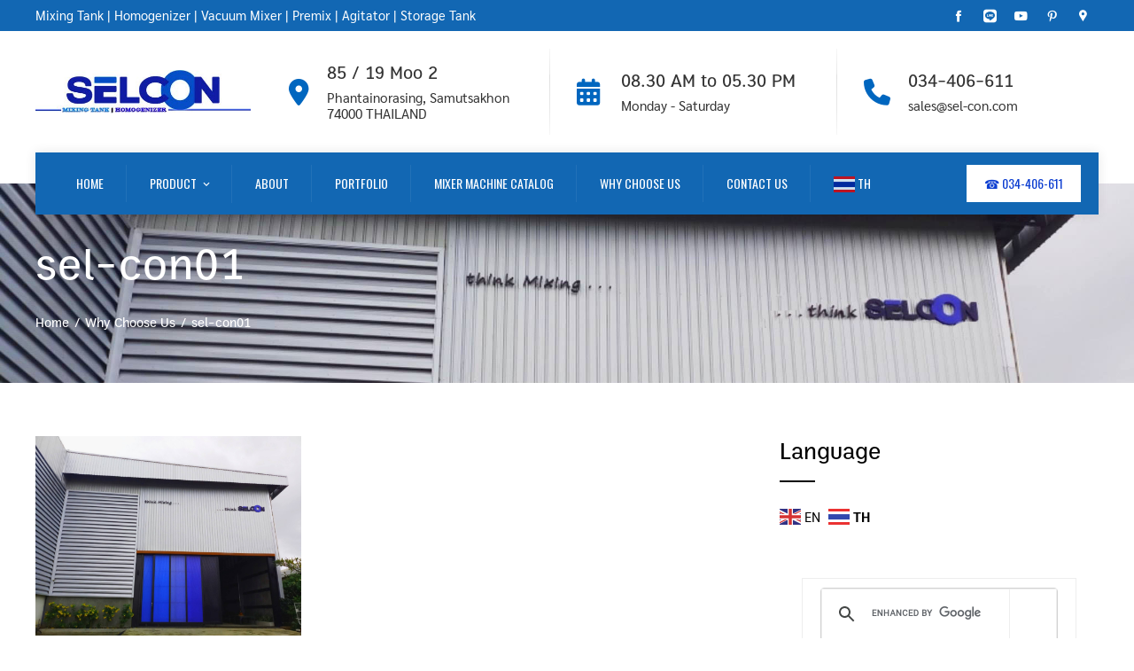

--- FILE ---
content_type: text/html; charset=UTF-8
request_url: https://www.sel-con.com/why-choose-us/sel-con01/
body_size: 30598
content:
<!DOCTYPE html>
<html lang="en-US">
    <head>
        <meta charset="UTF-8">
        <meta name="viewport" content="width=device-width, initial-scale=1">
        <link rel="profile" href="https://gmpg.org/xfn/11">
        <link rel="pingback" href="https://www.sel-con.com/xmlrpc.php">

        <meta name='robots' content='index, follow, max-image-preview:large, max-snippet:-1, max-video-preview:-1' />

	<!-- This site is optimized with the Yoast SEO Premium plugin v25.8 (Yoast SEO v26.8) - https://yoast.com/product/yoast-seo-premium-wordpress/ -->
	<title>sel-con01 | SELCON</title><link rel="preload" as="style" href="https://fonts.googleapis.com/css?family=Roboto%3A100%2C100i%2C300%2C300i%2C400%2C400i%2C500%2C500i%2C700%2C700i%2C900%2C900i%7COswald%3A200%2C300%2C400%2C500%2C600%2C700&#038;subset=latin%2Clatin-ext&#038;display=swap" /><link rel="stylesheet" href="https://fonts.googleapis.com/css?family=Roboto%3A100%2C100i%2C300%2C300i%2C400%2C400i%2C500%2C500i%2C700%2C700i%2C900%2C900i%7COswald%3A200%2C300%2C400%2C500%2C600%2C700&#038;subset=latin%2Clatin-ext&#038;display=swap" media="print" onload="this.media='all'" /><noscript><link rel="stylesheet" href="https://fonts.googleapis.com/css?family=Roboto%3A100%2C100i%2C300%2C300i%2C400%2C400i%2C500%2C500i%2C700%2C700i%2C900%2C900i%7COswald%3A200%2C300%2C400%2C500%2C600%2C700&#038;subset=latin%2Clatin-ext&#038;display=swap" /></noscript><link rel="stylesheet" href="https://www.sel-con.com/wp-content/cache/min/1/12403bf8a7607a185040f87cbacdf17e.css" media="all" data-minify="1" />
	<link rel="canonical" href="https://www.sel-con.com/why-choose-us/sel-con01/" />
	<meta property="og:locale" content="en_US" />
	<meta property="og:type" content="article" />
	<meta property="og:title" content="sel-con01 | SELCON" />
	<meta property="og:description" content="บริษัท เซลคอน จำกัด" />
	<meta property="og:url" content="https://www.sel-con.com/why-choose-us/sel-con01/" />
	<meta property="og:site_name" content="SELCON" />
	<meta property="article:publisher" content="https://www.facebook.com/selconofficial" />
	<meta property="article:modified_time" content="2023-01-07T19:05:43+00:00" />
	<meta property="og:image" content="https://www.sel-con.com/why-choose-us/sel-con01" />
	<meta property="og:image:width" content="2048" />
	<meta property="og:image:height" content="1536" />
	<meta property="og:image:type" content="image/jpeg" />
	<meta name="twitter:card" content="summary_large_image" />
	<script type="application/ld+json" class="yoast-schema-graph">{"@context":"https://schema.org","@graph":[{"@type":"WebPage","@id":"https://www.sel-con.com/why-choose-us/sel-con01/","url":"https://www.sel-con.com/why-choose-us/sel-con01/","name":"sel-con01 | SELCON","isPartOf":{"@id":"https://www.sel-con.com/#website"},"primaryImageOfPage":{"@id":"https://www.sel-con.com/why-choose-us/sel-con01/#primaryimage"},"image":{"@id":"https://www.sel-con.com/why-choose-us/sel-con01/#primaryimage"},"thumbnailUrl":"https://www.sel-con.com/wp-content/uploads/2022/01/sel-con01.jpg","datePublished":"2022-01-20T05:09:19+00:00","dateModified":"2023-01-07T19:05:43+00:00","breadcrumb":{"@id":"https://www.sel-con.com/why-choose-us/sel-con01/#breadcrumb"},"inLanguage":"en-US","potentialAction":[{"@type":"ReadAction","target":["https://www.sel-con.com/why-choose-us/sel-con01/"]}]},{"@type":"ImageObject","inLanguage":"en-US","@id":"https://www.sel-con.com/why-choose-us/sel-con01/#primaryimage","url":"https://www.sel-con.com/wp-content/uploads/2022/01/sel-con01.jpg","contentUrl":"https://www.sel-con.com/wp-content/uploads/2022/01/sel-con01.jpg","width":2048,"height":1536,"caption":"บริษัท เซลคอน จำกัด"},{"@type":"BreadcrumbList","@id":"https://www.sel-con.com/why-choose-us/sel-con01/#breadcrumb","itemListElement":[{"@type":"ListItem","position":1,"name":"Home","item":"https://www.sel-con.com/"},{"@type":"ListItem","position":2,"name":"Why Choose Us","item":"https://www.sel-con.com/why-choose-us/"},{"@type":"ListItem","position":3,"name":"sel-con01"}]},{"@type":"WebSite","@id":"https://www.sel-con.com/#website","url":"https://www.sel-con.com/","name":"SELCON - บริษัท เซลคอน จำกัด","description":"บริษัท เซลคอน จำกัด ผลิต และจำหน่าย ถังผสม , Mixing tank , Vacuum Mixer , Homogenizer,โฮโมจีไนเซอร์","publisher":{"@id":"https://www.sel-con.com/#organization"},"alternateName":"ผลิตและจำหน่าย ถังผสม , Mixing tank , Vacuum Mixer , Homogenizer,โฮโมจีไนเซอร์","potentialAction":[{"@type":"SearchAction","target":{"@type":"EntryPoint","urlTemplate":"https://www.sel-con.com/?s={search_term_string}"},"query-input":{"@type":"PropertyValueSpecification","valueRequired":true,"valueName":"search_term_string"}}],"inLanguage":"en-US"},{"@type":"Organization","@id":"https://www.sel-con.com/#organization","name":"SELCON","alternateName":"บริษัท เซลคอน จำกัด ผลิต และจำหน่าย ถังผสม , Mixing tank , Vacuum Mixer , Homogenizer , เครื่อง โฮโมจิไนซ์เซอร์","url":"https://www.sel-con.com/","logo":{"@type":"ImageObject","inLanguage":"en-US","@id":"https://www.sel-con.com/#/schema/logo/image/","url":"https://www.sel-con.com/wp-content/uploads/2022/01/cropped-selcon-logo1.png","contentUrl":"https://www.sel-con.com/wp-content/uploads/2022/01/cropped-selcon-logo1.png","width":483,"height":100,"caption":"SELCON"},"image":{"@id":"https://www.sel-con.com/#/schema/logo/image/"},"sameAs":["https://www.facebook.com/selconofficial","https://www.youtube.com/@selcon335","https://www.sel-con.com","https://www.pinterest.com/selconco","https://goo.gl/maps/wsJMNqLgCvpw2p799","https://lin.ee/9SEn6Tx"]}]}</script>
	<!-- / Yoast SEO Premium plugin. -->


<link rel='dns-prefetch' href='//www.googletagmanager.com' />
<link rel='dns-prefetch' href='//fonts.googleapis.com' />
<link rel='dns-prefetch' href='//pagead2.googlesyndication.com' />
<link href='https://fonts.gstatic.com' crossorigin rel='preconnect' />
<link rel="alternate" type="application/rss+xml" title="SELCON &raquo; Feed" href="https://www.sel-con.com/feed/" />
<link rel="alternate" type="application/rss+xml" title="SELCON &raquo; Comments Feed" href="https://www.sel-con.com/comments/feed/" />
<link rel="alternate" title="oEmbed (JSON)" type="application/json+oembed" href="https://www.sel-con.com/wp-json/oembed/1.0/embed?url=https%3A%2F%2Fwww.sel-con.com%2Fwhy-choose-us%2Fsel-con01%2F" />
<link rel="alternate" title="oEmbed (XML)" type="text/xml+oembed" href="https://www.sel-con.com/wp-json/oembed/1.0/embed?url=https%3A%2F%2Fwww.sel-con.com%2Fwhy-choose-us%2Fsel-con01%2F&#038;format=xml" />
<style id='wp-img-auto-sizes-contain-inline-css' type='text/css'>
img:is([sizes=auto i],[sizes^="auto," i]){contain-intrinsic-size:3000px 1500px}
/*# sourceURL=wp-img-auto-sizes-contain-inline-css */
</style>




<style id='wp-emoji-styles-inline-css' type='text/css'>

	img.wp-smiley, img.emoji {
		display: inline !important;
		border: none !important;
		box-shadow: none !important;
		height: 1em !important;
		width: 1em !important;
		margin: 0 0.07em !important;
		vertical-align: -0.1em !important;
		background: none !important;
		padding: 0 !important;
	}
/*# sourceURL=wp-emoji-styles-inline-css */
</style>


<style id='classic-theme-styles-inline-css' type='text/css'>
.wp-block-button__link{background-color:#32373c;border-radius:9999px;box-shadow:none;color:#fff;font-size:1.125em;padding:calc(.667em + 2px) calc(1.333em + 2px);text-decoration:none}.wp-block-file__button{background:#32373c;color:#fff}.wp-block-accordion-heading{margin:0}.wp-block-accordion-heading__toggle{background-color:inherit!important;color:inherit!important}.wp-block-accordion-heading__toggle:not(:focus-visible){outline:none}.wp-block-accordion-heading__toggle:focus,.wp-block-accordion-heading__toggle:hover{background-color:inherit!important;border:none;box-shadow:none;color:inherit;padding:var(--wp--preset--spacing--20,1em) 0;text-decoration:none}.wp-block-accordion-heading__toggle:focus-visible{outline:auto;outline-offset:0}
/*# sourceURL=https://www.sel-con.com/wp-content/plugins/gutenberg/build/styles/block-library/classic.min.css */
</style>









<style id='contact-form-7-inline-css' type='text/css'>
.wpcf7 .wpcf7-recaptcha iframe {margin-bottom: 0;}.wpcf7 .wpcf7-recaptcha[data-align="center"] > div {margin: 0 auto;}.wpcf7 .wpcf7-recaptcha[data-align="right"] > div {margin: 0 0 0 auto;}
/*# sourceURL=contact-form-7-inline-css */
</style>
<style id='global-styles-inline-css' type='text/css'>
:root{--wp--preset--aspect-ratio--square: 1;--wp--preset--aspect-ratio--4-3: 4/3;--wp--preset--aspect-ratio--3-4: 3/4;--wp--preset--aspect-ratio--3-2: 3/2;--wp--preset--aspect-ratio--2-3: 2/3;--wp--preset--aspect-ratio--16-9: 16/9;--wp--preset--aspect-ratio--9-16: 9/16;--wp--preset--color--black: #000000;--wp--preset--color--cyan-bluish-gray: #abb8c3;--wp--preset--color--white: #ffffff;--wp--preset--color--pale-pink: #f78da7;--wp--preset--color--vivid-red: #cf2e2e;--wp--preset--color--luminous-vivid-orange: #ff6900;--wp--preset--color--luminous-vivid-amber: #fcb900;--wp--preset--color--light-green-cyan: #7bdcb5;--wp--preset--color--vivid-green-cyan: #00d084;--wp--preset--color--pale-cyan-blue: #8ed1fc;--wp--preset--color--vivid-cyan-blue: #0693e3;--wp--preset--color--vivid-purple: #9b51e0;--wp--preset--gradient--vivid-cyan-blue-to-vivid-purple: linear-gradient(135deg,rgb(6,147,227) 0%,rgb(155,81,224) 100%);--wp--preset--gradient--light-green-cyan-to-vivid-green-cyan: linear-gradient(135deg,rgb(122,220,180) 0%,rgb(0,208,130) 100%);--wp--preset--gradient--luminous-vivid-amber-to-luminous-vivid-orange: linear-gradient(135deg,rgb(252,185,0) 0%,rgb(255,105,0) 100%);--wp--preset--gradient--luminous-vivid-orange-to-vivid-red: linear-gradient(135deg,rgb(255,105,0) 0%,rgb(207,46,46) 100%);--wp--preset--gradient--very-light-gray-to-cyan-bluish-gray: linear-gradient(135deg,rgb(238,238,238) 0%,rgb(169,184,195) 100%);--wp--preset--gradient--cool-to-warm-spectrum: linear-gradient(135deg,rgb(74,234,220) 0%,rgb(151,120,209) 20%,rgb(207,42,186) 40%,rgb(238,44,130) 60%,rgb(251,105,98) 80%,rgb(254,248,76) 100%);--wp--preset--gradient--blush-light-purple: linear-gradient(135deg,rgb(255,206,236) 0%,rgb(152,150,240) 100%);--wp--preset--gradient--blush-bordeaux: linear-gradient(135deg,rgb(254,205,165) 0%,rgb(254,45,45) 50%,rgb(107,0,62) 100%);--wp--preset--gradient--luminous-dusk: linear-gradient(135deg,rgb(255,203,112) 0%,rgb(199,81,192) 50%,rgb(65,88,208) 100%);--wp--preset--gradient--pale-ocean: linear-gradient(135deg,rgb(255,245,203) 0%,rgb(182,227,212) 50%,rgb(51,167,181) 100%);--wp--preset--gradient--electric-grass: linear-gradient(135deg,rgb(202,248,128) 0%,rgb(113,206,126) 100%);--wp--preset--gradient--midnight: linear-gradient(135deg,rgb(2,3,129) 0%,rgb(40,116,252) 100%);--wp--preset--font-size--small: 13px;--wp--preset--font-size--medium: 20px;--wp--preset--font-size--large: 36px;--wp--preset--font-size--x-large: 42px;--wp--preset--spacing--20: 0.44rem;--wp--preset--spacing--30: 0.67rem;--wp--preset--spacing--40: 1rem;--wp--preset--spacing--50: 1.5rem;--wp--preset--spacing--60: 2.25rem;--wp--preset--spacing--70: 3.38rem;--wp--preset--spacing--80: 5.06rem;--wp--preset--shadow--natural: 6px 6px 9px rgba(0, 0, 0, 0.2);--wp--preset--shadow--deep: 12px 12px 50px rgba(0, 0, 0, 0.4);--wp--preset--shadow--sharp: 6px 6px 0px rgba(0, 0, 0, 0.2);--wp--preset--shadow--outlined: 6px 6px 0px -3px rgb(255, 255, 255), 6px 6px rgb(0, 0, 0);--wp--preset--shadow--crisp: 6px 6px 0px rgb(0, 0, 0);}:where(body) { margin: 0; }:where(.is-layout-flex){gap: 0.5em;}:where(.is-layout-grid){gap: 0.5em;}body .is-layout-flex{display: flex;}.is-layout-flex{flex-wrap: wrap;align-items: center;}.is-layout-flex > :is(*, div){margin: 0;}body .is-layout-grid{display: grid;}.is-layout-grid > :is(*, div){margin: 0;}body{padding-top: 0px;padding-right: 0px;padding-bottom: 0px;padding-left: 0px;}:root :where(.wp-element-button, .wp-block-button__link){background-color: #32373c;border-width: 0;color: #fff;font-family: inherit;font-size: inherit;font-style: inherit;font-weight: inherit;letter-spacing: inherit;line-height: inherit;padding-top: calc(0.667em + 2px);padding-right: calc(1.333em + 2px);padding-bottom: calc(0.667em + 2px);padding-left: calc(1.333em + 2px);text-decoration: none;text-transform: inherit;}.has-black-color{color: var(--wp--preset--color--black) !important;}.has-cyan-bluish-gray-color{color: var(--wp--preset--color--cyan-bluish-gray) !important;}.has-white-color{color: var(--wp--preset--color--white) !important;}.has-pale-pink-color{color: var(--wp--preset--color--pale-pink) !important;}.has-vivid-red-color{color: var(--wp--preset--color--vivid-red) !important;}.has-luminous-vivid-orange-color{color: var(--wp--preset--color--luminous-vivid-orange) !important;}.has-luminous-vivid-amber-color{color: var(--wp--preset--color--luminous-vivid-amber) !important;}.has-light-green-cyan-color{color: var(--wp--preset--color--light-green-cyan) !important;}.has-vivid-green-cyan-color{color: var(--wp--preset--color--vivid-green-cyan) !important;}.has-pale-cyan-blue-color{color: var(--wp--preset--color--pale-cyan-blue) !important;}.has-vivid-cyan-blue-color{color: var(--wp--preset--color--vivid-cyan-blue) !important;}.has-vivid-purple-color{color: var(--wp--preset--color--vivid-purple) !important;}.has-black-background-color{background-color: var(--wp--preset--color--black) !important;}.has-cyan-bluish-gray-background-color{background-color: var(--wp--preset--color--cyan-bluish-gray) !important;}.has-white-background-color{background-color: var(--wp--preset--color--white) !important;}.has-pale-pink-background-color{background-color: var(--wp--preset--color--pale-pink) !important;}.has-vivid-red-background-color{background-color: var(--wp--preset--color--vivid-red) !important;}.has-luminous-vivid-orange-background-color{background-color: var(--wp--preset--color--luminous-vivid-orange) !important;}.has-luminous-vivid-amber-background-color{background-color: var(--wp--preset--color--luminous-vivid-amber) !important;}.has-light-green-cyan-background-color{background-color: var(--wp--preset--color--light-green-cyan) !important;}.has-vivid-green-cyan-background-color{background-color: var(--wp--preset--color--vivid-green-cyan) !important;}.has-pale-cyan-blue-background-color{background-color: var(--wp--preset--color--pale-cyan-blue) !important;}.has-vivid-cyan-blue-background-color{background-color: var(--wp--preset--color--vivid-cyan-blue) !important;}.has-vivid-purple-background-color{background-color: var(--wp--preset--color--vivid-purple) !important;}.has-black-border-color{border-color: var(--wp--preset--color--black) !important;}.has-cyan-bluish-gray-border-color{border-color: var(--wp--preset--color--cyan-bluish-gray) !important;}.has-white-border-color{border-color: var(--wp--preset--color--white) !important;}.has-pale-pink-border-color{border-color: var(--wp--preset--color--pale-pink) !important;}.has-vivid-red-border-color{border-color: var(--wp--preset--color--vivid-red) !important;}.has-luminous-vivid-orange-border-color{border-color: var(--wp--preset--color--luminous-vivid-orange) !important;}.has-luminous-vivid-amber-border-color{border-color: var(--wp--preset--color--luminous-vivid-amber) !important;}.has-light-green-cyan-border-color{border-color: var(--wp--preset--color--light-green-cyan) !important;}.has-vivid-green-cyan-border-color{border-color: var(--wp--preset--color--vivid-green-cyan) !important;}.has-pale-cyan-blue-border-color{border-color: var(--wp--preset--color--pale-cyan-blue) !important;}.has-vivid-cyan-blue-border-color{border-color: var(--wp--preset--color--vivid-cyan-blue) !important;}.has-vivid-purple-border-color{border-color: var(--wp--preset--color--vivid-purple) !important;}.has-vivid-cyan-blue-to-vivid-purple-gradient-background{background: var(--wp--preset--gradient--vivid-cyan-blue-to-vivid-purple) !important;}.has-light-green-cyan-to-vivid-green-cyan-gradient-background{background: var(--wp--preset--gradient--light-green-cyan-to-vivid-green-cyan) !important;}.has-luminous-vivid-amber-to-luminous-vivid-orange-gradient-background{background: var(--wp--preset--gradient--luminous-vivid-amber-to-luminous-vivid-orange) !important;}.has-luminous-vivid-orange-to-vivid-red-gradient-background{background: var(--wp--preset--gradient--luminous-vivid-orange-to-vivid-red) !important;}.has-very-light-gray-to-cyan-bluish-gray-gradient-background{background: var(--wp--preset--gradient--very-light-gray-to-cyan-bluish-gray) !important;}.has-cool-to-warm-spectrum-gradient-background{background: var(--wp--preset--gradient--cool-to-warm-spectrum) !important;}.has-blush-light-purple-gradient-background{background: var(--wp--preset--gradient--blush-light-purple) !important;}.has-blush-bordeaux-gradient-background{background: var(--wp--preset--gradient--blush-bordeaux) !important;}.has-luminous-dusk-gradient-background{background: var(--wp--preset--gradient--luminous-dusk) !important;}.has-pale-ocean-gradient-background{background: var(--wp--preset--gradient--pale-ocean) !important;}.has-electric-grass-gradient-background{background: var(--wp--preset--gradient--electric-grass) !important;}.has-midnight-gradient-background{background: var(--wp--preset--gradient--midnight) !important;}.has-small-font-size{font-size: var(--wp--preset--font-size--small) !important;}.has-medium-font-size{font-size: var(--wp--preset--font-size--medium) !important;}.has-large-font-size{font-size: var(--wp--preset--font-size--large) !important;}.has-x-large-font-size{font-size: var(--wp--preset--font-size--x-large) !important;}
:where(.wp-block-columns.is-layout-flex){gap: 2em;}:where(.wp-block-columns.is-layout-grid){gap: 2em;}
:root :where(.wp-block-pullquote){font-size: 1.5em;line-height: 1.6;}
:where(.wp-block-post-template.is-layout-flex){gap: 1.25em;}:where(.wp-block-post-template.is-layout-grid){gap: 1.25em;}
:where(.wp-block-term-template.is-layout-flex){gap: 1.25em;}:where(.wp-block-term-template.is-layout-grid){gap: 1.25em;}
/*# sourceURL=global-styles-inline-css */
</style>

<style id='rs-plugin-settings-inline-css' type='text/css'>
#rs-demo-id {}
/*# sourceURL=rs-plugin-settings-inline-css */
</style>


















<style id='total-plus-style-inline-css' type='text/css'>
.ht-container,.ht-slide-caption{max-width:1200px}body.ht-boxed #ht-page{max-width:1280px}.ht-header-five .ht-top-header.ht-container{max-width:1100px}#primary{width:67%}#secondary{width:30%}.ht-site-title-tagline a,.ht-site-title a,.ht-site-title-tagline a:hover,.ht-site-title a:hover,.ht-site-description{color:#316a91}#ht-preloader-wrap{background:#FFFFFF}.ball-pulse-sync>div,.ball-pulse>div,.ball-scale-random>div,.ball-scale>div,.ball-grid-beat>div,.ball-grid-pulse>div,.ball-pulse-rise>div,.total-spin>div,.ball-rotate>div,.ball-rotate>div:before,.ball-rotate>div:after,.cube-transition>div,.ball-zig-zag>div,.line-scale>div,.ball-scale-multiple>div,.line-scale-pulse-out>div,.ball-spin-fade-loader>div,.pacman>div:nth-child(3),.pacman>div:nth-child(4),.pacman>div:nth-child(5),.pacman>div:nth-child(6){background:#000000}.ball-clip-rotate>div,.ball-clip-rotate-multiple>div,.ball-scale-ripple-multiple>div,.pacman>div:first-of-type,.pacman>div:nth-child(2){border-color:#000000}html,body,button,input,select,textarea,.megamenu-category .mega-post-title{font-family:'Roboto',serif;font-weight:300;font-style:normal;text-transform:none;text-decoration:none;font-size:17px;line-height:1.6;;color:#333333}.ht-menu > ul > li > a,a.ht-header-bttn{font-family:'Oswald',serif;font-weight:400;font-style:normal;text-transform:uppercase;text-decoration:none;font-size:14px;line-height:3}.ht-section-title{font-family:'Oswald',serif;font-weight:700;font-style:normal;text-transform:uppercase;text-decoration:none;font-size:36px;line-height:1.5}.ht-main-title{font-family:'Oswald',serif;font-weight:400;font-style:normal;text-transform:none;text-decoration:none;font-size:51px;line-height:1.5}h1,h2,h3,h4,h5,h6,.ht-site-title,.entry-header div.entry-title{font-family:'Oswald',serif;font-weight:400;font-style:normal;text-transform:none;text-decoration:none;line-height:1.3}h2{font-size:37px}h3{font-size:32px}h4{font-size:27px}h5{font-size:22px}h6{font-size:17px}.ht-main-navigation{font-size:14px;font-family:Oswald}.single-ht-megamenu .ht-main-content{font-family:Oswald}.ht-main-content h1,.ht-main-content h2,.ht-main-content h3,.ht-main-content h4,.ht-main-content h5,.ht-main-content h6{color:#000000}.ht-main-content{color:#333333}a{color:#000000}a:hover{color:#000000}.widget-area li{border-color:rgba(51,51,51,0.05)}.ht-sidebar-style2 .widget-area .widget{border-color:rgba(51,51,51,0.1)}.widget-area .widget-title,#reply-title,#comments .comments-title,.total-plus-related-post .related-post-title{color:#000000}.ht-sidebar-style1 .widget-area .widget-title:after,.ht-sidebar-style1 #reply-title:after,.ht-sidebar-style1 #comments .comments-title:after,.ht-sidebar-style1 .total-plus-related-post .related-post-title:after,.ht-sidebar-style2 .widget-area .widget:before{background-color:#000000}.ht-sidebar-style3 .widget-area .widget-title,.ht-sidebar-style3 #reply-title,.ht-sidebar-style3 #comments .comments-title,.ht-sidebar-style3 .total-plus-related-post .related-post-title{border-color:#000000}.ht-site-header .ht-top-header{background:rgba(18,103,179,1);color:#ffffff;padding-top:8px;padding-bottom:8px}.ht-site-header .ht-top-header a,.ht-site-header .ht-top-header a:hover,.ht-site-header .ht-top-header a i,.ht-site-header .ht-top-header a:hover i{color:#ffffff}.ht-header-one .ht-header,.ht-header-two .ht-header .ht-container,.ht-header-three .ht-header .ht-container,.ht-header-four .ht-header .ht-container,.ht-header-five .ht-header .ht-container,.ht-sticky-header .ht-header-two .ht-header.headroom.headroom--not-top,.ht-sticky-header .ht-header-three .ht-header.headroom.headroom--not-top,.ht-sticky-header .ht-header-four .ht-header.headroom.headroom--not-top,.ht-sticky-header .ht-header-five .ht-header.headroom.headroom--not-top,.ht-header-six .ht-main-navigation{background:rgba(18,103,179,1)}.ht-sticky-header .ht-header-two .ht-header.headroom.headroom--not-top .ht-container,.ht-sticky-header .ht-header-three .ht-header.headroom.headroom--not-top .ht-container,.ht-sticky-header .ht-header-four .ht-header.headroom--not-top .ht-container,.ht-sticky-header .ht-header-five .ht-header.headroom--not-top .ht-container{background:none}.ht-header-one .ht-header .ht-container,.ht-header-two .ht-main-navigation,.ht-header-four .ht-main-navigation,.ht-header-five .ht-header-wrap,.ht-header-six .ht-main-navigation .ht-container{height:70px}.ht-header-three .ht-header .ht-container{height:74px}.hover-style5 .ht-menu > ul > li.menu-item > a,.hover-style6 .ht-menu > ul > li.menu-item > a,.hover-style5 .ht-header-bttn,.hover-style6 .ht-header-bttn{line-height:70px}.ht-header-one #ht-site-branding img,.ht-header-two #ht-site-branding img,.ht-header-three #ht-site-branding img,.ht-header-five #ht-site-branding img{height:50px}.ht-header-one #ht-site-branding img,.ht-header-two #ht-site-branding img,.ht-header-three #ht-site-branding img,.ht-header-five #ht-site-branding img{max-height:40px}.ht-header-four #ht-site-branding img,.ht-header-six #ht-site-branding img{max-height:50px}.ht-menu > ul > li.menu-item > a,.hover-style1 .ht-menu>ul>li.menu-item.menu-item-social-icon:hover > a > i,.hover-style1 .ht-menu>ul>li.menu-item.menu-item-search:hover > a > i,.hover-style1 .ht-menu>ul>li.menu-item.menu-item-ht-cart:hover > a > i,.hover-style3 .ht-menu>ul>li.menu-item.menu-item-social-icon:hover > a > i,.hover-style3 .ht-menu>ul>li.menu-item.menu-item-search:hover > a > i,.hover-style3 .ht-menu>ul>li.menu-item.menu-item-ht-cart:hover > a > i,.hover-style5 .ht-menu>ul>li.menu-item.menu-item-social-icon:hover > a > i,.hover-style5 .ht-menu>ul>li.menu-item.menu-item-search:hover > a > i,.hover-style5 .ht-menu>ul>li.menu-item.menu-item-ht-cart:hover > a > i{color:#ffffff}.hover-style1 .ht-menu>ul>li.menu-item:hover>a,.hover-style1 .ht-menu>ul>li.menu-item.current_page_item>a,.hover-style1 .ht-menu>ul>li.menu-item.current-menu-item>a,.hover-style1 .ht-menu>ul>li.menu-item.current_page_ancestor>a,.hover-style1 .ht-menu>ul>li.menu-item.current>a,.ht-menu > ul > li.menu-item:hover > a,.ht-menu > ul > li.menu-item:hover > a > i,.ht-menu > ul > li.menu-item.current_page_item > a,.ht-menu > ul > li.menu-item.current-menu-item > a,.ht-menu > ul > li.menu-item.current_page_ancestor > a,.ht-menu > ul > li.menu-item.current > a{color:#ffffff}.ht-menu ul ul,.menu-item-ht-cart .widget_shopping_cart,#ht-responsive-menu{background:rgba(255,255,255,1)}.ht-menu .megamenu *,#ht-responsive-menu .megamenu *,.ht-menu .megamenu a,#ht-responsive-menu .megamenu a,.ht-menu ul ul li.menu-item > a,.menu-item-ht-cart .widget_shopping_cart a,.menu-item-ht-cart .widget_shopping_cart,#ht-responsive-menu li.menu-item > a,#ht-responsive-menu li.menu-item > a i,#ht-responsive-menu li .dropdown-nav,.megamenu-category .mega-post-title a{color:#333333}.ht-menu > ul > li > ul:not(.megamenu) li.menu-item:hover > a,.ht-menu ul ul.megamenu li.menu-item > a:hover,.ht-menu ul ul li.menu-item > a:hover i,.ht-menu .megamenu-full-width.megamenu-category .cat-megamenu-tab > div.active-tab{color:#000000}.ht-menu > ul > li > ul:not(.megamenu) li.menu-item:hover > a,.ht-menu ul ul.megamenu li.menu-item > a:hover,.ht-menu ul ul li.menu-item > a:hover i,.ht-menu .megamenu-full-width.megamenu-category .cat-megamenu-tab > div.active-tab{background-color:}.ht-header-three .ht-header .ht-container,.ht-sticky-header .ht-header-three .ht-header.headroom.headroom--not-top{border-bottom:4px solid rgba(18,103,179,1)}.ht-header-four .ht-middle-header{padding-bottom:35px;border-color:rgba(18,103,179,1)}.ht-hide-titlebar .ht-header-four#ht-masthead{padding-bottom:75px}.ht-header-five .ht-top-header + .ht-header .ht-container:before,.ht-header-five .ht-top-header + .ht-header .ht-container:after{border-bottom:95px solid rgba(18,103,179,1)}.hover-style1 .ht-menu > ul > li.menu-item:hover > a,.hover-style1 .ht-menu > ul > li.menu-item.current_page_item > a,.hover-style1 .ht-menu > ul > li.menu-item.current-menu-item > a,.hover-style1 .ht-menu > ul > li.menu-item.current_page_ancestor > a,.hover-style1 .ht-menu > ul > li.menu-item.current > a,.hover-style5 .ht-menu > ul > li.menu-item:hover > a,.hover-style5 .ht-menu > ul > li.menu-item.current_page_item > a,.hover-style5 .ht-menu > ul > li.menu-item.current-menu-item > a,.hover-style5 .ht-menu > ul > li.menu-item.current_page_ancestor > a,.hover-style5 .ht-menu > ul > li.menu-item.current > a{background:#000000}.hover-style2 .ht-menu > ul > li.menu-item:hover > a,.hover-style2 .ht-menu > ul > li.menu-item.current_page_item > a,.hover-style2 .ht-menu > ul > li.menu-item.current-menu-item > a,.hover-style2 .ht-menu > ul > li.menu-item.current_page_ancestor > a,.hover-style2 .ht-menu > ul > li.menu-item.current > a,.hover-style4 .ht-menu > ul > li.menu-item:hover > a,.hover-style4 .ht-menu > ul > li.menu-item.current_page_item > a,.hover-style4 .ht-menu > ul > li.menu-item.current-menu-item > a,.hover-style4 .ht-menu > ul > li.menu-item.current_page_ancestor > a,.hover-style4 .ht-menu > ul > li.menu-item.current > a{color:#ffffff;border-color:#ffffff}.hover-style3 .ht-menu > ul > li.menu-item:hover > a,.hover-style3 .ht-menu > ul > li.menu-item.current_page_item > a,.hover-style3 .ht-menu > ul > li.menu-item.current-menu-item > a,.hover-style3 .ht-menu > ul > li.menu-item.current_page_ancestor > a,.hover-style3 .ht-menu > ul > li.menu-item.current > a{background:#000000}.hover-style6 .ht-menu > ul > li.menu-item:hover > a:before,.hover-style6 .ht-menu > ul > li.menu-item.current_page_item > a:before,.hover-style6 .ht-menu > ul > li.menu-item.current-menu-item > a:before,.hover-style6 .ht-menu > ul > li.menu-item.current_page_ancestor > a:before,.hover-style6 .ht-menu > ul > li.menu-item.current > a:before{background:#ffffff}.ht-header-over .ht-slide-caption{margin-top:35px}.ht-header-style2 .ht-slide-caption,.ht-header-style3 .ht-slide-caption,.ht-header-style5 .ht-slide-caption{margin-top:60px}.ht-menu>ul>li.menu-item{padding-top:13px;padding-bottom:13px}.ht-service-bg{background-image:url(https://www.sel-con.com/wp-content/uploads/2022/03/homo-mixer.png);background-repeat:no-repeat;background-size:contain;background-position:center center;background-attachment:scroll}.ht-main-banner{background-image:url(https://demo.hashthemes.com/total-plus/construction/wp-content/uploads/sites/9/2018/09/building-construction-site.jpg);background-repeat:no-repeat;background-size:cover;background-position:center center;background-attachment:fixed}button,input[type='button'],input[type='reset'],input[type='submit'],.ht-button,.total-plus-related-post .related-post-title:after,.comment-navigation .nav-previous a,.comment-navigation .nav-next a,.pagination .page-numbers,.ht-slide-cap-title span,.ht-progress-bar-length,.ht-service-section.style1 .ht-service-post:after,.ht-service-section.style1 .ht-service-icon,.ht-testimonial-wrap .bx-wrapper .bx-controls-direction a,.ht-blog-section .ht-blog-read-more a,#ht-back-top:hover,.entry-readmore a,.blog-layout2 .entry-date,.woocommerce #respond input#submit,.woocommerce a.button,.woocommerce button.button,.woocommerce input.button,.woocommerce ul.products li.product:hover .total-product-title-wrap .button,.woocommerce #respond input#submit.alt,.woocommerce a.button.alt,.woocommerce button.button.alt,.woocommerce input.button.alt,.woocommerce nav.woocommerce-pagination ul li a,.woocommerce nav.woocommerce-pagination ul li span,.woocommerce span.onsale,.woocommerce div.product .woocommerce-tabs ul.tabs li.active a,.woocommerce #respond input#submit.disabled,.woocommerce #respond input#submit:disabled,.woocommerce #respond input#submit:disabled[disabled],.woocommerce a.button.disabled,.woocommerce a.button:disabled,.woocommerce a.button:disabled[disabled],.woocommerce button.button.disabled,.woocommerce button.button:disabled,.woocommerce button.button:disabled[disabled],.woocommerce input.button.disabled,.woocommerce input.button:disabled,.woocommerce input.button:disabled[disabled],.woocommerce #respond input#submit.alt.disabled,.woocommerce #respond input#submit.alt.disabled:hover,.woocommerce #respond input#submit.alt:disabled,.woocommerce #respond input#submit.alt:disabled:hover,.woocommerce #respond input#submit.alt:disabled[disabled],.woocommerce #respond input#submit.alt:disabled[disabled]:hover,.woocommerce a.button.alt.disabled,.woocommerce a.button.alt.disabled:hover,.woocommerce a.button.alt:disabled,.woocommerce a.button.alt:disabled:hover,.woocommerce a.button.alt:disabled[disabled],.woocommerce a.button.alt:disabled[disabled]:hover,.woocommerce button.button.alt.disabled,.woocommerce button.button.alt.disabled:hover,.woocommerce button.button.alt:disabled,.woocommerce button.button.alt:disabled:hover,.woocommerce button.button.alt:disabled[disabled],.woocommerce button.button.alt:disabled[disabled]:hover,.woocommerce input.button.alt.disabled,.woocommerce input.button.alt.disabled:hover,.woocommerce input.button.alt:disabled,.woocommerce input.button.alt:disabled:hover,.woocommerce input.button.alt:disabled[disabled],.woocommerce input.button.alt:disabled[disabled]:hover,.woocommerce .widget_price_filter .ui-slider .ui-slider-range,.woocommerce-MyAccount-navigation-link a,.ht-pricing.style1:hover .ht-pricing-header,.ht-pricing.style1:hover .ht-pricing-header:before,.ht-pricing.style1:hover .ht-pricing-header:after,.ht-pricing.style1:hover .ht-pricing-button a,.ht-pricing.style1.ht-featured .ht-pricing-header,.ht-pricing.style1.ht-featured .ht-pricing-header:before,.ht-pricing.style1.ht-featured .ht-pricing-header:after,.ht-pricing.style1.ht-featured .ht-pricing-button a,.ht-pricing.style2 .ht-pricing-button a,.ht-pricing.style2:hover .ht-pricing-header,.ht-pricing.style2.ht-featured .ht-pricing-header ,.ht-pricing.style3 .ht-pricing-price,.ht-pricing.style3 .ht-pricing-main,.ht-pricing.style4 .ht-pricing-header,.ht-pricing.style4 .ht-pricing-button a,.ht-tab-wrap.style2 .ht-tab.ht-active,.ht-tab-wrap.style1 .ht-tab.ht-active:after,.ht-portfolio-cat-name-list.style4 .ht-portfolio-cat-wrap,.ht-portfolio-cat-name-list.style4 .ht-portfolio-switch,.footer-style3 .ht-top-footer .ht-container,.ht-logo-section .style2 .flipto-prev,.ht-logo-section .style2 .flipto-next,.ht-style2-accordion .ht-accordion-header,.ht-portfolio-cat-name-list.style2 .ht-portfolio-cat-name.active:after,.ht-tab-wrap.style4 .ht-tab.ht-active span:before,.ht-tab-wrap.style5 .ht-tab.ht-active,.ht-tab-wrap.style5 .ht-tab.ht-active:after,.ht-contact-detail,.ht-search-close{background:#0066bf}.blog-layout1 .ht-post-info .entry-date span.ht-day,.blog-layout4 .ht-post-info a:hover,.blog-layout4-first .ht-post-info a:hover,.blog-layout3 .ht-post-info a:hover,.no-comments,.woocommerce .woocommerce-breadcrumb a:hover,.breadcrumb-trail a:hover span,.ht-portfolio-cat-name:hover,.ht-portfolio-cat-name.active,.ht-portfolio-caption a i,.ht-counter-icon,.woocommerce div.product p.price,.woocommerce div.product span.price,.woocommerce .product_meta a:hover,.woocommerce-error:before,.woocommerce-info:before,.woocommerce-message:before,.ht-pricing.style3 .ht-pricing-header h5,.ht-service-section.style2 .ht-service-icon i,.ht-service-section.style2 .ht-service-excerpt h5,.ht-portfolio-cat-name-list.style1 .ht-portfolio-cat-name:hover,.ht-portfolio-cat-name-list.style1 .ht-portfolio-cat-name.active,.ht-style2-accordion .ht-accordion-header:before,.ht-contact-section .ht-contact-detail .ht-contact-social-icon a i,.animated-dot .middle-dot:after{color:#0066bf}.ht-header-four .ht-main-navigation ul ul,.ht-counter,.ht-testimonial-wrap .bx-wrapper img,.ht-blog-section .style1 .ht-blog-post,#ht-colophon.footer-style1,.woocommerce ul.products li.product:hover,.woocommerce-page ul.products li.product:hover,.woocommerce #respond input#submit,.woocommerce a.button,.woocommerce button.button,.woocommerce input.button,.woocommerce ul.products li.product:hover .total-product-title-wrap .button,.woocommerce #respond input#submit.alt,.woocommerce a.button.alt,.woocommerce button.button.alt,.woocommerce input.button.alt,.woocommerce div.product .woocommerce-tabs ul.tabs,.woocommerce #respond input#submit.alt.disabled,.woocommerce #respond input#submit.alt.disabled:hover,.woocommerce #respond input#submit.alt:disabled,.woocommerce #respond input#submit.alt:disabled:hover,.woocommerce #respond input#submit.alt:disabled[disabled],.woocommerce #respond input#submit.alt:disabled[disabled]:hover,.woocommerce a.button.alt.disabled,.woocommerce a.button.alt.disabled:hover,.woocommerce a.button.alt:disabled,.woocommerce a.button.alt:disabled:hover,.woocommerce a.button.alt:disabled[disabled],.woocommerce a.button.alt:disabled[disabled]:hover,.woocommerce button.button.alt.disabled,.woocommerce button.button.alt.disabled:hover,.woocommerce button.button.alt:disabled,.woocommerce button.button.alt:disabled:hover,.woocommerce button.button.alt:disabled[disabled],.woocommerce button.button.alt:disabled[disabled]:hover,.woocommerce input.button.alt.disabled,.woocommerce input.button.alt.disabled:hover,.woocommerce input.button.alt:disabled,.woocommerce input.button.alt:disabled:hover,.woocommerce input.button.alt:disabled[disabled],.woocommerce input.button.alt:disabled[disabled]:hover,.woocommerce .widget_price_filter .ui-slider .ui-slider-handle,.ht-pricing.style3 ,.ht-service-section.style2 .ht-service-post,.ht-tab-wrap.style3 .ht-tab.ht-active,.ht-style2-accordion .ht-accordion-content-wrap,.ht-tab-wrap.style4 .ht-tab span,.ht-tab-wrap.style4 .ht-tab:after,.animated-dot .signal2,.content-area .entry-content blockquote,.ht-testimonial-wrap .ht-testimonial img,blockquote:not(.wp-block-quote){border-color:#0066bf}.woocommerce-error,.woocommerce-info,.woocommerce-message{border-top-color:#0066bf}.nav-next a:after,.ht-tab-wrap.style2 .ht-tab.ht-active:after{border-left-color:#0066bf}.nav-previous a:after{border-right-color:#0066bf}.ht-service-section.style1 .ht-active .ht-service-icon{box-shadow:0px 0px 0px 2px #FFF,0px 0px 0px 4px #0066bf}.woocommerce ul.products li.product .onsale:after{border-color:transparent transparent #005cac #005cac}.woocommerce span.onsale:after{border-color:transparent #005cac #005cac transparent}.woocommerce div.product .woocommerce-tabs ul.tabs li.active a:before{border-color:#0066bf transparent transparent}.ht-portfolio-caption,.ht-team-member.style1 .ht-team-member-excerpt,.ht-team-member.style1 .ht-title-wrap{background:rgba(0,102,191,0.9)}.animated-dot .signal{border-color:rgba(0,102,191,0.2);box-shadow:inset 0 0 35px 10px rgba(0,102,191,0.2)}.ht-main-banner:before{background-color:rgba(0,0,0,0)}.ht-slide:before{background-color:rgba(0,0,0,0)}.ht-cta-section{background-color:#1670bf}.ht-cta-section .ht-section-wrap{padding-top:59px;padding-bottom:59px;color:#333333}.ht-cta-section .ht-section-seperator.top-section-seperator{height:60px}.ht-cta-section .ht-section-seperator.bottom-section-seperator{height:60px}.ht-cta-section .ht-section-title{color:#ffffff}.ht-cta-section .ht-section-title-top-cs .ht-section-title:after,.ht-cta-section .ht-section-title-top-ls .ht-section-title:after,.ht-cta-section .ht-section-title-big .ht-section-title:after{background:#ffffff}.ht-cta-section .ht-section-title-big .ht-section-title:after{box-shadow:-35px -8px 0px 0px #ffffff}.ht-cta-section a,.ht-cta-section a > i{color:#dd3333}.ht-cta-section a:hover,.ht-cta-section a:hover > i{color:#2b1d06}.ht-cta-section .ht-section-title-top-ls .ht-section-title:after,.ht-cta-section .ht-section-title-top-cs .ht-section-title:after,.ht-cta-section .ht-section-title-big .ht-section-title:after{background:#333333}.ht-cta-section .ht-section-title-big .ht-section-title:after{box-shadow:-35px -8px 0px 0px #333333}.ht-cta-section .ht-section-title-single-row .ht-section-title-wrap{border-color:#333333}.ht-featured-section{background-color:#FFFFFF}.ht-featured-section .ht-section-wrap{padding-top:100px;padding-bottom:41px;color:#333333}.ht-featured-section .ht-section-seperator.top-section-seperator{height:60px}.ht-featured-section .ht-section-seperator.bottom-section-seperator{height:60px}.ht-featured-section .ht-section-super-title{color:#1e73be}.ht-featured-section a,.ht-featured-section a > i{color:#000000}.ht-featured-section .ht-section-title-top-ls .ht-section-title:after,.ht-featured-section .ht-section-title-top-cs .ht-section-title:after,.ht-featured-section .ht-section-title-big .ht-section-title:after{background:#333333}.ht-featured-section .ht-section-title-big .ht-section-title:after{box-shadow:-35px -8px 0px 0px #333333}.ht-featured-section .ht-section-title-single-row .ht-section-title-wrap{border-color:#333333}.ht-customa-section{background-color:#1e73be}.ht-customa-section .ht-section-wrap{padding-top:15px;padding-bottom:0px;color:#ffffff}.ht-customa-section .ht-section-seperator.top-section-seperator{height:60px}.ht-customa-section .ht-section-seperator.bottom-section-seperator{height:60px}.ht-customa-section .ht-section-title-top-ls .ht-section-title:after,.ht-customa-section .ht-section-title-top-cs .ht-section-title:after,.ht-customa-section .ht-section-title-big .ht-section-title:after{background:#ffffff}.ht-customa-section .ht-section-title-big .ht-section-title:after{box-shadow:-35px -8px 0px 0px #ffffff}.ht-customa-section .ht-section-title-single-row .ht-section-title-wrap{border-color:#ffffff}.ht-about-section{background-color:#FFFFFF;background-image:url(https://www.sel-con.com/wp-content/uploads/2022/01/mixing-tecnology.png);background-size:cover;background-position:center center;background-attachment:scroll;background-repeat:no-repeat}.ht-about-section .ht-section-wrap{background-color:rgba(0,0,0,0.88);min-height:100vh;display:-webkit-flex;display:-ms-flexbox;display:flex;overflow:hidden;flex-wrap:wrap;align-items:flex-end;padding-top:2px;padding-bottom:1px;color:#ffffff}.ht-about-section .ht-section-seperator.top-section-seperator{height:60px}.ht-about-section .ht-section-seperator.bottom-section-seperator{height:60px}.ht-about-section .ht-section-super-title{color:#ffffff}.ht-about-section .ht-section-title{color:#ffffff}.ht-about-section .ht-section-title-top-cs .ht-section-title:after,.ht-about-section .ht-section-title-top-ls .ht-section-title:after,.ht-about-section .ht-section-title-big .ht-section-title:after{background:#ffffff}.ht-about-section .ht-section-title-big .ht-section-title:after{box-shadow:-35px -8px 0px 0px #ffffff}.ht-about-section a,.ht-about-section a > i{color:#ff971c}.ht-about-section a:hover,.ht-about-section a:hover > i{color:#ffffff}.ht-about-section .ht-section-title-top-ls .ht-section-title:after,.ht-about-section .ht-section-title-top-cs .ht-section-title:after,.ht-about-section .ht-section-title-big .ht-section-title:after{background:#ffffff}.ht-about-section .ht-section-title-big .ht-section-title:after{box-shadow:-35px -8px 0px 0px #ffffff}.ht-about-section .ht-section-title-single-row .ht-section-title-wrap{border-color:#ffffff}.ht-customb-section{background-color:#1e73be}.ht-customb-section .ht-section-wrap{padding-top:45px;padding-bottom:4px;color:#f2f2f2}.ht-customb-section .ht-section-seperator.top-section-seperator{height:60px}.ht-customb-section .ht-section-seperator.bottom-section-seperator{height:60px}.ht-customb-section .ht-section-title-top-ls .ht-section-title:after,.ht-customb-section .ht-section-title-top-cs .ht-section-title:after,.ht-customb-section .ht-section-title-big .ht-section-title:after{background:#f2f2f2}.ht-customb-section .ht-section-title-big .ht-section-title:after{box-shadow:-35px -8px 0px 0px #f2f2f2}.ht-customb-section .ht-section-title-single-row .ht-section-title-wrap{border-color:#f2f2f2}.ht-highlight-section{background-color:#FFFFFF}.ht-highlight-section .ht-section-wrap{padding-top:62px;padding-bottom:57px;color:#333333}.ht-highlight-section .ht-section-seperator.top-section-seperator{height:60px}.ht-highlight-section .ht-section-seperator.bottom-section-seperator{height:60px}.ht-highlight-section .ht-section-super-title{color:#1e73be}.ht-highlight-section .ht-section-title-top-ls .ht-section-title:after,.ht-highlight-section .ht-section-title-top-cs .ht-section-title:after,.ht-highlight-section .ht-section-title-big .ht-section-title:after{background:#333333}.ht-highlight-section .ht-section-title-big .ht-section-title:after{box-shadow:-35px -8px 0px 0px #333333}.ht-highlight-section .ht-section-title-single-row .ht-section-title-wrap{border-color:#333333}.ht-service-section{}.ht-service-section .ht-section-wrap{background-color:rgba(0,0,0,0.49);padding-top:100px;padding-bottom:100px;color:#ffffff}.ht-service-section .ht-section-seperator.top-section-seperator{height:60px}.ht-service-section .ht-section-seperator.bottom-section-seperator{height:60px}.ht-service-section .ht-section-super-title{color:#1e73be}.ht-service-section .ht-section-title{color:#ffffff}.ht-service-section .ht-section-title-top-cs .ht-section-title:after,.ht-service-section .ht-section-title-top-ls .ht-section-title:after,.ht-service-section .ht-section-title-big .ht-section-title:after{background:#ffffff}.ht-service-section .ht-section-title-big .ht-section-title:after{box-shadow:-35px -8px 0px 0px #ffffff}.ht-service-section .ht-section-title-top-ls .ht-section-title:after,.ht-service-section .ht-section-title-top-cs .ht-section-title:after,.ht-service-section .ht-section-title-big .ht-section-title:after{background:#ffffff}.ht-service-section .ht-section-title-big .ht-section-title:after{box-shadow:-35px -8px 0px 0px #ffffff}.ht-service-section .ht-section-title-single-row .ht-section-title-wrap{border-color:#ffffff}.ht-team-section{background-color:#e2e2e2;background-image:url(https://www.sel-con.com/wp-content/uploads/2022/01/map-bg.jpg);background-size:cover;background-position:center center;background-attachment:scroll;background-repeat:no-repeat}.ht-team-section .ht-section-wrap{background-color:rgba(255,255,255,0);padding-top:100px;padding-bottom:100px;color:#333333}.ht-team-section .ht-section-seperator.top-section-seperator{height:60px}.ht-team-section .ht-section-seperator.bottom-section-seperator{height:60px}.ht-team-section .ht-section-super-title{color:#fc8902}.ht-team-section .ht-section-title{color:#000000}.ht-team-section .ht-section-title-top-cs .ht-section-title:after,.ht-team-section .ht-section-title-top-ls .ht-section-title:after,.ht-team-section .ht-section-title-big .ht-section-title:after{background:#000000}.ht-team-section .ht-section-title-big .ht-section-title:after{box-shadow:-35px -8px 0px 0px #000000}.ht-team-section .ht-section-title-top-ls .ht-section-title:after,.ht-team-section .ht-section-title-top-cs .ht-section-title:after,.ht-team-section .ht-section-title-big .ht-section-title:after{background:#333333}.ht-team-section .ht-section-title-big .ht-section-title:after{box-shadow:-35px -8px 0px 0px #333333}.ht-team-section .ht-section-title-single-row .ht-section-title-wrap{border-color:#333333}.ht-testimonial-section{background-color:#fc8902}.ht-testimonial-section .ht-section-wrap{padding-top:100px;padding-bottom:100px;color:#ffffff}.ht-testimonial-section .ht-section-seperator.top-section-seperator{height:60px}.ht-testimonial-section .ht-section-seperator.bottom-section-seperator{height:60px}.ht-testimonial-section .ht-section-super-title{color:#ffffff}.ht-testimonial-section .ht-section-title{color:#ffffff}.ht-testimonial-section .ht-section-title-top-cs .ht-section-title:after,.ht-testimonial-section .ht-section-title-top-ls .ht-section-title:after,.ht-testimonial-section .ht-section-title-big .ht-section-title:after{background:#ffffff}.ht-testimonial-section .ht-section-title-big .ht-section-title:after{box-shadow:-35px -8px 0px 0px #ffffff}.ht-testimonial-section .ht-section-title-top-ls .ht-section-title:after,.ht-testimonial-section .ht-section-title-top-cs .ht-section-title:after,.ht-testimonial-section .ht-section-title-big .ht-section-title:after{background:#ffffff}.ht-testimonial-section .ht-section-title-big .ht-section-title:after{box-shadow:-35px -8px 0px 0px #ffffff}.ht-testimonial-section .ht-section-title-single-row .ht-section-title-wrap{border-color:#ffffff}.ht-pricing-section{background-color:#ffffff;background-image:url(https://www.sel-con.com/wp-content/uploads/2022/01/highway.jpg);background-size:cover;background-position:center bottom;background-attachment:fixed;background-repeat:no-repeat}.ht-pricing-section .ht-section-wrap{background-color:rgba(255,255,255,0.92);padding-top:100px;padding-bottom:100px;color:#000000}.ht-pricing-section .ht-section-seperator.top-section-seperator{height:60px}.ht-pricing-section .ht-section-seperator.bottom-section-seperator{height:60px}.ht-pricing-section .ht-section-super-title{color:#fc8902}.ht-pricing-section .ht-section-title{color:#000000}.ht-pricing-section .ht-section-title-top-cs .ht-section-title:after,.ht-pricing-section .ht-section-title-top-ls .ht-section-title:after,.ht-pricing-section .ht-section-title-big .ht-section-title:after{background:#000000}.ht-pricing-section .ht-section-title-big .ht-section-title:after{box-shadow:-35px -8px 0px 0px #000000}.ht-pricing-section .ht-section-title-top-ls .ht-section-title:after,.ht-pricing-section .ht-section-title-top-cs .ht-section-title:after,.ht-pricing-section .ht-section-title-big .ht-section-title:after{background:#000000}.ht-pricing-section .ht-section-title-big .ht-section-title:after{box-shadow:-35px -8px 0px 0px #000000}.ht-pricing-section .ht-section-title-single-row .ht-section-title-wrap{border-color:#000000}.ht-portfolio-section{background-color:#eef1f5}.ht-portfolio-section .ht-section-wrap{padding-top:100px;padding-bottom:100px;color:#000000}.ht-portfolio-section .ht-section-seperator.top-section-seperator{height:60px}.ht-portfolio-section .ht-section-seperator.bottom-section-seperator{height:60px}.ht-portfolio-section .ht-section-super-title{color:#1e73be}.ht-portfolio-section .ht-section-title{color:#000000}.ht-portfolio-section .ht-section-title-top-cs .ht-section-title:after,.ht-portfolio-section .ht-section-title-top-ls .ht-section-title:after,.ht-portfolio-section .ht-section-title-big .ht-section-title:after{background:#000000}.ht-portfolio-section .ht-section-title-big .ht-section-title:after{box-shadow:-35px -8px 0px 0px #000000}.ht-portfolio-section .ht-section-title-top-ls .ht-section-title:after,.ht-portfolio-section .ht-section-title-top-cs .ht-section-title:after,.ht-portfolio-section .ht-section-title-big .ht-section-title:after{background:#000000}.ht-portfolio-section .ht-section-title-big .ht-section-title:after{box-shadow:-35px -8px 0px 0px #000000}.ht-portfolio-section .ht-section-title-single-row .ht-section-title-wrap{border-color:#000000}.ht-counter-section{background-color:#FFFFFF}.ht-counter-section .ht-section-wrap{padding-top:100px;padding-bottom:100px;color:#333333}.ht-counter-section .ht-section-seperator.top-section-seperator{height:60px}.ht-counter-section .ht-section-seperator.bottom-section-seperator{height:60px}.ht-counter-section .ht-section-title-top-ls .ht-section-title:after,.ht-counter-section .ht-section-title-top-cs .ht-section-title:after,.ht-counter-section .ht-section-title-big .ht-section-title:after{background:#333333}.ht-counter-section .ht-section-title-big .ht-section-title:after{box-shadow:-35px -8px 0px 0px #333333}.ht-counter-section .ht-section-title-single-row .ht-section-title-wrap{border-color:#333333}.ht-logo-section{background-color:#0a0a0a}.ht-logo-section .ht-section-wrap{padding-top:1px;padding-bottom:50px;color:#1e73be}.ht-logo-section .ht-section-seperator.top-section-seperator{height:60px}.ht-logo-section .ht-section-seperator.bottom-section-seperator{height:60px}.ht-logo-section .ht-section-super-title{color:#1e73be}.ht-logo-section .style1 .owl-dots .owl-dot{background-color:#1e73be}.ht-logo-section .ht-section-title-top-ls .ht-section-title:after,.ht-logo-section .ht-section-title-top-cs .ht-section-title:after,.ht-logo-section .ht-section-title-big .ht-section-title:after{background:#1e73be}.ht-logo-section .ht-section-title-big .ht-section-title:after{box-shadow:-35px -8px 0px 0px #1e73be}.ht-logo-section .ht-section-title-single-row .ht-section-title-wrap{border-color:#1e73be}.ht-tab-section{background-color:#FFFFFF}.ht-tab-section .ht-section-wrap{padding-top:33px;padding-bottom:33px;color:#333333}.ht-tab-section .ht-section-seperator.top-section-seperator{height:60px}.ht-tab-section .ht-section-seperator.bottom-section-seperator{height:60px}.ht-tab-section .ht-section-title-top-ls .ht-section-title:after,.ht-tab-section .ht-section-title-top-cs .ht-section-title:after,.ht-tab-section .ht-section-title-big .ht-section-title:after{background:#333333}.ht-tab-section .ht-section-title-big .ht-section-title:after{box-shadow:-35px -8px 0px 0px #333333}.ht-tab-section .ht-section-title-single-row .ht-section-title-wrap{border-color:#333333}.ht-blog-section{background-color:#adadad;background-image:url(https://www.sel-con.com/wp-content/uploads/2022/01/map-bg-1.jpg);background-size:cover;background-position:center center;background-attachment:scroll;background-repeat:no-repeat}.ht-blog-section .ht-section-wrap{background-color:rgba(255,255,255,0);padding-top:21px;padding-bottom:17px;color:#333333}.ht-blog-section .ht-section-seperator.top-section-seperator{height:60px}.ht-blog-section .ht-section-seperator.bottom-section-seperator{height:60px}.ht-blog-section .ht-section-title-top-ls .ht-section-title:after,.ht-blog-section .ht-section-title-top-cs .ht-section-title:after,.ht-blog-section .ht-section-title-big .ht-section-title:after{background:#333333}.ht-blog-section .ht-section-title-big .ht-section-title:after{box-shadow:-35px -8px 0px 0px #333333}.ht-blog-section .ht-section-title-single-row .ht-section-title-wrap{border-color:#333333}.ht-contact-section{}.ht-contact-section .ht-section-wrap{background-color:rgba(0,0,0,0.68);padding-top:135px;padding-bottom:135px;color:#333333}.ht-contact-section .ht-section-seperator.top-section-seperator{height:60px}.ht-contact-section .ht-section-seperator.bottom-section-seperator{height:60px}.ht-contact-section .ht-section-title-top-ls .ht-section-title:after,.ht-contact-section .ht-section-title-top-cs .ht-section-title:after,.ht-contact-section .ht-section-title-big .ht-section-title:after{background:#333333}.ht-contact-section .ht-section-title-big .ht-section-title:after{box-shadow:-35px -8px 0px 0px #333333}.ht-contact-section .ht-section-title-single-row .ht-section-title-wrap{border-color:#333333}.ht-news-section{background-color:#FFFFFF}.ht-news-section .ht-section-wrap{padding-top:100px;padding-bottom:100px;color:#333333}.ht-news-section .ht-section-seperator.top-section-seperator{height:60px}.ht-news-section .ht-section-seperator.bottom-section-seperator{height:60px}.ht-news-section .ht-section-title-top-ls .ht-section-title:after,.ht-news-section .ht-section-title-top-cs .ht-section-title:after,.ht-news-section .ht-section-title-big .ht-section-title:after{background:#333333}.ht-news-section .ht-section-title-big .ht-section-title:after{box-shadow:-35px -8px 0px 0px #333333}.ht-news-section .ht-section-title-single-row .ht-section-title-wrap{border-color:#333333}.ht-slide-cap-title span{background:#333333}.ht-slide-cap-title,.ht-banner-title{color:#FFFFFF}.ht-slide-cap-desc,.ht-banner-subtitle{color:#FFFFFF}.ht-slide-button a,.ht-banner-button a.ht-button{background:;color:#ffffff;border-color:#ffffff}.ht-slide-button a:hover,.ht-banner-button a.ht-button:hover{background:#ffffff;color:#333333;border-color:#ffffff}#ht-home-slider-section .owl-nav [class*=owl-]{background:#222222}#ht-home-slider-section .owl-nav [class*=owl-]:before,#ht-home-slider-section .owl-nav [class*=owl-]:after{background:rgba(255,255,255,1)}#ht-home-slider-section .owl-nav [class*=owl-]:hover{background:rgba(255,255,255,1)}#ht-home-slider-section .owl-nav [class*=owl-]:hover:before,#ht-home-slider-section .owl-nav [class*=owl-]:hover:after{background:#222222}#ht-home-slider-section .owl-dots .owl-dot{border-color:#222222}#ht-home-slider-section .owl-dots .owl-dot.active{background:#222222}.ht-progress h6,.ht-progress-bar-length span{color:#f0f402}.ht-progress-bar{background:#F6F6F6}.ht-progress-bar-length{background:#f23756}.ht-featured-icon i{color:#000000}.ht-featured-post h5{color:#111111}.ht-featured-post .ht-featured-excerpt{color:#333333}.ht-featured-section .ht-featured-link a,.ht-featured-section .ht-featured-link a i,.ht-featured-section .ht-featured-link a:hover,.ht-featured-section .ht-featured-link a:hover i{color:#000ad3}.ht-featured-section .style2 .ht-featured-post,.ht-featured-section .style7 .ht-featured-post{background:#FFFFFF}.ht-featured-section .style1 .ht-featured-post,.ht-featured-section .style2 .ht-featured-post,.ht-featured-section .style3 .ht-featured-post{border-color:#FFC107}.ht-featured-section .style1 .ht-featured-post:before,.ht-featured-section .style1 .ht-featured-post:after,.ht-featured-section .style1 .ht-featured-link a{background:#FFC107}.ht-featured-section .style7 .ht-featured-icon{background:#FFC107}.ht-highlight-style.style1 .ht-highlight-title,.ht-highlight-style.style1 .ht-highlight-hover{background:rgba(39,102,219,0.9)}.ht-highlight-style.style2 .ht-highlight-icon,.ht-highlight-style.style3 .ht-highlight-hover{background:#2766db}.ht-highlight-icon i{color:#FFFFFF}.ht-highlight-style.style4 .ht-highlight-icon:before,.ht-highlight-style.style4 .ht-highlight-icon:after{background:#FFFFFF}.ht-highlight-post h5{color:#FFFFFF}.ht-highlight-excerpt{color:#FFFFFF}.ht-highlight-link a,.ht-highlight-link a:hover{color:#FFFFFF}.ht-team-section .ht-team-member.style1 .ht-title-wrap,.ht-team-section .ht-team-member.style1 .ht-team-member-excerpt,.ht-team-section .ht-team-member.style3:hover .ht-team-image-overlay{background:rgba(255,193,7,0.9)}.ht-team-section .ht-team-member.style2 .ht-team-member-inner,.ht-team-section .ht-team-member.style3,.ht-team-section .ht-team-member.style4,.ht-team-section .ht-team-member.style5 .ht-team-member-content,.ht-team-section .ht-team-member.style6 .ht-team-member-content{background:#FFFFFF}.ht-team-section .ht-team-member.style1 .ht-title-wrap h5,.ht-team-section .ht-team-member.style1 h5,.ht-team-section .ht-team-member h5{color:#000000}.ht-team-section .ht-team-member.style1 .ht-team-member-excerpt h5:after{background:#000000}.ht-team-section .ht-team-designation{color:#444444 !important}.ht-team-section .ht-team-member .team-short-content{color:#444444}.ht-team-section .ht-team-social-id a,.ht-team-section .ht-team-social-id a i{color:#333333 !important;border-color:#333333 !important}.ht-team-section .ht-team-member a.ht-team-detail{color:#000000 !important}.ht-team-section .ht-team-member a.ht-team-detail:before,.ht-team-section .ht-team-member a.ht-team-detail:after{background:#000000 !important}.ht-team-section .ht-team-carousel.owl-carousel .owl-nav .owl-prev,.ht-team-section .ht-team-carousel.owl-carousel .owl-nav .owl-next{background:rgba(255,255,255,1);color:rgba(255,255,255,1);border-color:rgba(255,255,255,1)}.ht-team-section .ht-team-carousel.owl-carousel .owl-nav .owl-prev:hover,.ht-team-section .ht-team-carousel.owl-carousel .owl-nav .owl-next:hover{background:rgba(255,255,255,1);color:#222222;border-color:rgba(255,255,255,1)}.ht-testimonial-section .style3 .ht-testimonial-box,.ht-testimonial-section .style4 .ht-testimonial-box{background:#FFFFFF}.ht-testimonial-section .ht-testimonial-wrap h5{color:#000000}.ht-testimonial-section .ht-testimonial-wrap .designation{color:#444444}.ht-testimonial-section .ht-testimonial-excerpt{color:#333333}.ht-testimonial-section .style4 .owl-nav [class^='owl-']{color:#ffffff}.ht-testimonial-wrap.style2 .slick-dots li{border-color:#ffffff}.ht-testimonial-wrap.style1 .owl-dots .owl-dot,.ht-testimonial-wrap.style2 .slick-dots li.slick-active button{background:#ffffff}.ht-counter-section .style3 .ht-counter{background:#FFFFFF}.ht-counter-section .style1 .ht-counter,.ht-counter-section .style3 .ht-counter:before{border-color:#333333}.ht-counter-section .style1 .ht-counter:after,.ht-counter-section .style1 .ht-counter:before,.ht-counter-section .style2 .ht-counter:before,.ht-counter-section .style2 .ht-counter:after,.ht-counter-section .style2 .ht-counter>span:before,.ht-counter-section .style2 .ht-counter>span:after{background:#333333}.ht-counter-section .ht-counter-icon i{color:#333333}.ht-counter-section .style2 .ht-counter-icon:after{background:#333333}.ht-counter-section .ht-counter-title{color:#333333}.ht-counter-section .ht-counter-count{color:#333333}.ht-tab-section .ht-tab-wrap .ht-tab,.ht-tab-section .ht-tab-wrap.style2 .ht-tab *{color:#333333}.ht-tab-section .ht-tab-wrap.style1 .ht-tabs:after{background:#333333}.ht-tab-section .ht-tab-wrap.style4 .ht-tab:after,.ht-tab-section .ht-tab-wrap.style4 .ht-tab span{border-color:#333333}.ht-tab-section .ht-tab-wrap .ht-tab.ht-active,.ht-tab-section .ht-tab-wrap.style2 .ht-tab.ht-active *,.ht-tab-section .ht-tab-wrap.style3 .ht-tab.ht-active *,.ht-tab-section .ht-tab-wrap.style5 .ht-tab.ht-active *{color:#333333}body:not(.rtl) .ht-tab-section .ht-tab-wrap.style2 .ht-tab.ht-active:after{border-left-color:#FFC107}body.rtl .ht-tab-section .ht-tab-wrap.style2 .ht-tab.ht-active:after{border-right-color:#FFC107}.ht-tab-section .ht-tab-wrap.style3 .ht-tab.ht-active,.ht-tab-section .ht-tab-wrap.style4 .ht-tab.ht-active span{border-color:#FFC107}.ht-tab-section .ht-tab-wrap.style2 .ht-tab.ht-active,.ht-tab-section .ht-tab-wrap.style1 .ht-tab.ht-active:after,.ht-tab-section .ht-tab-wrap.style4 .ht-tab.ht-active span:before,.ht-tab-section .ht-tab-wrap.style5 .ht-tab.ht-active,.ht-tab-section .ht-tab-wrap.style5 .ht-tab.ht-active:after{background:#FFC107}.ht-tab-section .ht-tab-content h1,.ht-tab-section .ht-tab-content h2,.ht-tab-section .ht-tab-content h3,.ht-tab-section .ht-tab-content h4,.ht-tab-section .ht-tab-content h5,.ht-tab-section .ht-tab-content h6{color:#333333}.ht-tab-section .ht-tab-content{color:#333333}.ht-pricing.style4 .ht-pricing-header:before{background-image:linear-gradient(-45deg,transparent 14px,#0066bf 0),linear-gradient(45deg,transparent 14px,#0066bf 0)}.ht-pricing-section .ht-pricing.style1:hover .ht-pricing-header,.ht-pricing-section .ht-pricing.style1:hover .ht-pricing-header:before,.ht-pricing-section .ht-pricing.style1:hover .ht-pricing-header:after,.ht-pricing-section .ht-pricing.style1:hover .ht-pricing-button a,.ht-pricing-section .ht-pricing.style1.ht-featured .ht-pricing-header,.ht-pricing-section .ht-pricing.style1.ht-featured .ht-pricing-header:before,.ht-pricing-section .ht-pricing.style1.ht-featured .ht-pricing-header:after,.ht-pricing-section .ht-pricing.style1.ht-featured .ht-pricing-button a,.ht-pricing-section .ht-pricing.style2:hover .ht-pricing-header,.ht-pricing-section .ht-pricing.style2.ht-featured .ht-pricing-header,.ht-pricing-section .ht-pricing.style2 .ht-pricing-button a,.ht-pricing-section .ht-pricing.style3 .ht-pricing-price,.ht-pricing-section .ht-pricing.style3 .ht-pricing-main,.ht-pricing-section .ht-pricing.style4 .ht-pricing-header,.ht-pricing-section .ht-pricing.style4 .ht-pricing-button a{background:#fc8902}.ht-pricing-section .ht-pricing.style3{border-color:#fc8902}.ht-pricing-section .ht-pricing.style3 .ht-pricing-header h5{color:#fc8902}.ht-pricing-section .ht-pricing.style4 .ht-pricing-header:before{background-image:linear-gradient(-45deg,transparent 14px,#fc8902 0),linear-gradient(45deg,transparent 14px,#fc8902 0)}.ht-pricing-section .ht-pricing.style1:hover .ht-pricing-header *,.ht-pricing-section .ht-pricing.style1:hover .ht-pricing-button a,.ht-pricing-section .ht-pricing.style1.ht-featured .ht-pricing-header *,.ht-pricing-section .ht-pricing.style1.ht-featured .ht-pricing-button a,.ht-pricing-section .ht-pricing.style2:hover .ht-pricing-header *,.ht-pricing-section .ht-pricing.style2.ht-featured .ht-pricing-header *,.ht-pricing-section .ht-pricing.style2 .ht-pricing-button a,.ht-pricing-section .ht-pricing.style3 .ht-pricing-price *,.ht-pricing-section .ht-pricing.style3 .ht-pricing-list *,.ht-pricing-section .ht-pricing.style3 .ht-pricing-button a,.ht-pricing-section .ht-pricing.style4 .ht-pricing-header *,.ht-pricing-section .ht-pricing.style4 .ht-pricing-button a{color:#FFFFFF}.ht-pricing-section .ht-pricing.style3 .ht-pricing-button a{border-color:#FFFFFF}.ht-blog-post h5 a,.ht-blog-section .style4 .ht-blog-excerpt h5 a{color:#ffffff}.ht-blog-post .ht-blog-excerpt-text{color:#ffffff}.ht-blog-section .style1 .ht-blog-date,.ht-blog-wrap.style2 .ht-blog-date,.ht-blog-section .style2 .ht-blog-footer span,.ht-blog-section .style3 .ht-blog-date,.ht-blog-section .style4 .ht-blog-date,.ht-blog-section .style4 .ht-blog-footer *,.ht-blog-section .style3 .ht-blog-date span{color:#ffffff}.ht-blog-section .style2 .ht-blog-footer:after{background:#ffffff}.ht-blog-section .style3 .ht-blog-date{background:#FFC107}.ht-blog-section .ht-blog-read-more a{background:#FFC107;color:#FFFFFF}.ht-blog-section .style1 .ht-blog-post{border-color:#FFC107}.ht-contact-detail h1,.ht-contact-detail h2,.ht-contact-detail h3,.ht-contact-detail h4,.ht-contact-detail h5,.ht-contact-detail h6{color:}.ht-contact-section .ht-contact-detail{color:#333333}.ht-contact-detail .ht-contact-social-icon a{background:#FFFFFF}.ht-contact-section .ht-contact-detail .ht-contact-social-icon a i{color:#000000}.ht-service-section.style1 .ht-service-icon i,.ht-service-section.style2 .ht-service-icon i,.ht-service-section.style3 .ht-service-icon i,.ht-service-section.style4 .ht-service-icon i{color:#ffffff}.ht-service-section.style1 .ht-service-icon,.ht-service-section.style1 .ht-service-post:after{background:#FFC107}.ht-service-section.style1 .ht-active .ht-service-icon{box-shadow:0px 0px 0px 2px #FFF,0px 0px 0px 4px #FFC107}.ht-service-section .ht-service-excerpt h5,.ht-service-section.style2 .ht-service-excerpt h5{color:#ffffff}.ht-service-section .ht-service-text-inner{color:#d1d1d1}.ht-service-section .ht-service-more,.ht-service-section .ht-service-more>i{color:#333333 !important}.ht-news-section .style2 .ht-news-content{background:#FFFFFF}.ht-news-content h5{color:#333333}.ht-news-section .ht-news-text{color:#333333}.ht-news-section .ht-news-link,.ht-news-section .ht-news-link > i{color:#333333}.ht-portfolio-section .ht-portfolio-cat-name-list.style1 .ht-portfolio-cat-name,.ht-portfolio-section .ht-portfolio-cat-name-list.style2 .ht-portfolio-cat-name,.ht-portfolio-section .ht-portfolio-cat-name-list.style3 .ht-portfolio-cat-name,.ht-portfolio-section .ht-portfolio-cat-name-list.style4 .ht-portfolio-cat-name,.ht-portfolio-section .ht-portfolio-cat-name-list.style4 .ht-portfolio-switch i,.ht-portfolio-section .ht-portfolio-cat-name-list.style1 .ht-portfolio-switch i{color:#333333}.ht-portfolio-section .ht-portfolio-cat-name-list.style1 .ht-portfolio-cat-name,.ht-portfolio-section .ht-portfolio-cat-name-list.style2 .ht-portfolio-cat-name{border-color:rgba(51,51,51,0.2)}.ht-portfolio-section .ht-portfolio-cat-name-list.style1 .ht-portfolio-cat-name.active,.ht-portfolio-section .ht-portfolio-cat-name-list.style2 .ht-portfolio-cat-name.active,.ht-portfolio-section .ht-portfolio-cat-name-list.style3 .ht-portfolio-cat-name.active{color:#fc8902}.ht-portfolio-section .ht-portfolio-cat-name-list.style2 .ht-portfolio-cat-name.active:after{background:#fc8902}.ht-portfolio-section .ht-portfolio-cat-name-list.style4 .ht-portfolio-cat-wrap,.ht-portfolio-section .ht-portfolio-cat-name-list.style4 .ht-portfolio-switch{background:#FFC107}.ht-portfolio-section .ht-portfolio-caption{background:rgba(2,60,234,0.9)}.ht-portfolio-section .ht-portfolio-caption h5{color:#FFFFFF}.ht-portfolio-section .ht-portfolio-caption a{background:#FFFFFF}.ht-portfolio-section .ht-portfolio-caption a i{color:#000000}.ht-cta-buttons a.ht-cta-button1{background:#ffffff;color:#2907ea}.ht-cta-buttons a.ht-cta-button2{background:;color:#ffffff}.ht-cta-buttons a.ht-cta-button1:hover{background:;color:#ffffff}.ht-cta-buttons a.ht-cta-button2:hover{background:#ffffff;color:#2907ea}#cta-video .video-play-button:after,#cta-video .video-play-button:before{background-color:#e52d27}.ht-main-header{background-color:#f7f9fd;background-image:url(https://www.sel-con.com/wp-content/uploads/2022/01/sel-con01.jpg);background-repeat:no-repeat;background-size:cover;background-position:center top;background-attachment:fixed;padding-top:55px;padding-bottom:55px;color:#ffffff}.ht-main-header *,.woocommerce .woocommerce-breadcrumb a,.breadcrumb-trail a{color:#ffffff}.ht-main-header:before{background-color:rgba(0,0,0,0)}@media screen and (max-width:1200px){.ht-main-header{padding-top:55px !important}}#ht-colophon{background-image:url(https://www.sel-con.com/wp-content/uploads/2022/01/tools.jpg);background-repeat:no-repeat;background-size:cover;background-position:center center;background-attachment:scroll}#ht-colophon:before{background-color:rgba(0,0,0,0.9)}.ht-site-footer *{color:#ffffff}#ht-colophon a{color:#ffffff}.ht-header-six .ht-main-navigation:before{right:calc( 50% + 600px - 300px )}body.rtl .ht-header-six .ht-main-navigation:before{left:calc( 50% + 600px - 300px );right:0}.ht-header-six .ht-main-navigation:after{right:calc( 30% + 600px - 50px)}body.rtl .ht-header-six .ht-main-navigation:after{left:calc( 30% + 600px - 50px);right:auto}@media screen and (max-width:1200px){.ht-menu{display:none}#ht-mobile-menu{display:block}.ht-header-one .ht-header,.ht-header-two .ht-header .ht-container,.ht-header-three .ht-header .ht-container,.ht-header-four .ht-header .ht-container,.ht-header-five .ht-header .ht-container,.ht-header-six .ht-main-navigation{background:#1e73be}#ht-site-branding,.ht-header-two #ht-site-branding,.ht-header-two .ht-header-nav-wrap,.ht-header-three .ht-main-navigation,.ht-header-five .ht-main-navigation{float:none;width:auto}.ht-header-two #ht-site-branding{padding-left:0;max-width:none}body.rtl .ht-header-two #ht-site-branding{padding-right:0;padding-left:15px}.ht-header-two .ht-main-navigation{padding-right:0}body.rtl .ht-header-two .ht-main-navigation{padding-left:0}.ht-header-five .ht-top-header.ht-container,.ht-header-two .ht-header .ht-container{padding-left:5%;padding-right:5%}.ht-header-two .ht-top-header{display:none}.ht-header-two .ht-main-navigation{justify-content:flex-end}#ht-masthead.ht-header-two{position:relative;margin:0}#ht-masthead.ht-header-two .ht-header .ht-container{padding:0 5% !important}.ht-boxed #ht-masthead.ht-header-two,.ht-boxed #ht-masthead.ht-header-five{left:0;right:0}.ht-header-style2 .ht-slide-caption,.ht-header-style3 .ht-slide-caption,.ht-header-style5 .ht-slide-caption,.ht-header-over .ht-slide-caption{margin-top:0}.ht-header-three .ht-header,.ht-header-five .ht-header-wrap{justify-content:space-between}.ht-header-three .ht-top-header{margin-bottom:0}#ht-masthead.ht-header-three{position:relative}.ht-header-four .ht-header-wrap{position:relative}.ht-header-four .ht-header,.ht-header-five .ht-top-header,.ht-header-six #ht-site-branding{transform:translateY(0);-moz-transform:translateY(0);-webkit-transform:translateY(0)}.ht-header-four .ht-middle-header{padding-bottom:0}.ht-header-over #ht-masthead{position:relative}.ht-header-five .ht-top-header+.ht-header .ht-container{padding-top:0}.ht-header-five .ht-header-wrap{padding:0}.ht-header-five .ht-header{margin-top:0}.ht-header-six #ht-site-branding{width:auto}.ht-header-six .ht-main-navigation:before,.ht-header-six .ht-main-navigation:after{display:none}.ht-header-widget{display:none}.ht-header-two .ht-mobile-top-header{display:block;padding-left:0;padding-right:0}.megamenu-full-width.megamenu-category .cat-megamenu-tab{width:100%;padding:0}.megamenu-full-width.megamenu-category .cat-megamenu-content{display:none}.megamenu-full-width.megamenu-category .cat-megamenu-tab > div{padding:15px 40px;border-bottom:1px solid rgba(0,0,0,0.05)}.megamenu-full-width.megamenu-category .cat-megamenu-tab > div:after{display:none}.megamenu-full-width.megamenu-category .cat-megamenu-content-full{display:none}#ht-content{padding-top:0 !important}.ht-sticky-header .headroom.headroom--not-top{position:relative;top:auto;left:auto;right:auto;z-index:9999;width:auto;box-shadow:none;-webkit-animation:none;animation:none}.admin-bar.ht-sticky-header .headroom.headroom--not-top{top:auto}.ht-header-one #ht-site-branding img,.ht-header-two #ht-site-branding img,.ht-header-three #ht-site-branding img,.ht-header-five #ht-site-branding img{height:auto;max-height:40px}}@media screen and (max-width:1200px){.elementor-section.elementor-section-boxed>.elementor-container,.ht-container{padding-left:5% !important;padding-right:5% !important}.ht-header-two .ht-header .ht-container{padding:0 !important}.ht-header-five .ht-top-header.ht-container{max-width:none;clip-path:none}.ht-header-five .ht-header .ht-container{clip-path:none}.ht-header-six .ht-menu{margin-left:0}.ht-header-six .ht-main-navigation:before{display:none}.ht-header-six #ht-site-branding{transform:translateY(0);-ms-transform:translateY(0);-webkit-transform:translateY(0)}}@media screen and (min-width:1280px){body.ht-no-sidebar.ht-boxed .alignfull,body.ht-no-sidebar-narrow.ht-boxed .alignfull{margin-left:calc(50% - 1280px / 2);margin-right:calc(50% - 1280px / 2)}body.ht-right-sidebar.ht-boxed .alignfull{margin-left:calc(50% / .7 - 1280px / 2);margin-right:0}body.ht-left-sidebar.ht-boxed .alignfull{margin-right:calc(50% / .7 - 1280px / 2);margin-left:0}}a.ht-header-bttn{color:#0e3fd1;background:rgba(255,255,255,1);border-radius:0px}a.ht-header-bttn:hover{color:#ffffff;background:rgba(60,11,234,1)}.total-plus-privacy-policy{color:#FFFFFF;background:rgba(0,0,0,0.78)}.policy-text a{color:#FFFFFF}.policy-buttons a,.policy-buttons a:hover{color:#FFFFFF;background:#1e73be}.collapse-button{background:#ffffff}.collapse-button .icon-bar{background:#000000}@media screen and (max-width:768px){.ht-customa-section .ht-section-wrap{padding-top:15px}.ht-customa-section .ht-section-wrap{padding-bottom:4px}.ht-about-section .ht-section-wrap{padding-top:9px}.ht-about-section .ht-section-wrap{padding-bottom:1px}.ht-tab-section .ht-section-wrap{padding-top:10px}.ht-tab-section .ht-section-wrap{padding-bottom:10px}.ht-blog-section .ht-section-wrap{padding-top:11px}.ht-blog-section .ht-section-wrap{padding-bottom:11px}}@media screen and (max-width:480px){.ht-featured-section .ht-section-wrap{padding-top:24px}.ht-featured-section .ht-section-wrap{padding-bottom:12px}.ht-customa-section .ht-section-wrap{padding-top:20px}.ht-customa-section .ht-section-wrap{padding-bottom:21px}.ht-about-section .ht-section-wrap{padding-top:5px}.ht-about-section .ht-section-wrap{padding-bottom:1px}.ht-tab-section .ht-section-wrap{padding-top:10px}.ht-tab-section .ht-section-wrap{padding-bottom:10px}.ht-blog-section .ht-section-wrap{padding-top:14px}.ht-blog-section .ht-section-wrap{padding-bottom:14px}}@supports (-webkit-touch-callout:none){.ht-main-banner{background-attachment:scroll}.ht-pricing-section{background-attachment:scroll}.ht-main-header{background-attachment:scroll}[data-pllx-bg-ratio]{background-attachment:scroll !important;background-position:center !important}}#bbpress-forums li.bbp-footer,#bbpress-forums li.bbp-header{background:#0066bf}
/*# sourceURL=total-plus-style-inline-css */
</style>



<style id='seed-fonts-all-inline-css' type='text/css'>
h1, h2, h3, h4, h5, h6, nav, .nav, .menu, button, .button, .btn, .price, ._heading, .wp-block-pullquote blockquote, blockquote, label, legend{font-family: "boon",sans-serif !important; font-weight: 500 !important; }body {--s-heading:"boon",sans-serif !important}body {--s-heading-weight:500}
/*# sourceURL=seed-fonts-all-inline-css */
</style>

<style id='seed-fonts-body-all-inline-css' type='text/css'>
body{font-family: "sarabun",sans-serif !important; font-weight: 400 !important; font-size: 17px !important; line-height: 1.6 !important; }body {--s-body:"sarabun",sans-serif !important;--s-body-line-height:1.6;}
/*# sourceURL=seed-fonts-body-all-inline-css */
</style>
<style id='rocket-lazyload-inline-css' type='text/css'>
.rll-youtube-player{position:relative;padding-bottom:56.23%;height:0;overflow:hidden;max-width:100%;}.rll-youtube-player iframe{position:absolute;top:0;left:0;width:100%;height:100%;z-index:100;background:0 0}.rll-youtube-player img{bottom:0;display:block;left:0;margin:auto;max-width:100%;width:100%;position:absolute;right:0;top:0;border:none;height:auto;cursor:pointer;-webkit-transition:.4s all;-moz-transition:.4s all;transition:.4s all}.rll-youtube-player img:hover{-webkit-filter:brightness(75%)}.rll-youtube-player .play{height:72px;width:72px;left:50%;top:50%;margin-left:-36px;margin-top:-36px;position:absolute;background:url(https://www.sel-con.com/wp-content/plugins/wp-rocket .3.10.1/assets/img/youtube.png) no-repeat;cursor:pointer}.wp-has-aspect-ratio .rll-youtube-player{position:absolute;padding-bottom:0;width:100%;height:100%;top:0;bottom:0;left:0;right:0}
/*# sourceURL=rocket-lazyload-inline-css */
</style>









<!-- Google tag (gtag.js) snippet added by Site Kit -->
<!-- Google Analytics snippet added by Site Kit -->
<script type="text/javascript" src="https://www.googletagmanager.com/gtag/js?id=G-D75TVTJ3TB" id="google_gtagjs-js" async></script>
<script type="text/javascript" id="google_gtagjs-js-after">
/* <![CDATA[ */
window.dataLayer = window.dataLayer || [];function gtag(){dataLayer.push(arguments);}
gtag("set","linker",{"domains":["www.sel-con.com"]});
gtag("js", new Date());
gtag("set", "developer_id.dZTNiMT", true);
gtag("config", "G-D75TVTJ3TB");
//# sourceURL=google_gtagjs-js-after
/* ]]> */
</script>
<link rel="https://api.w.org/" href="https://www.sel-con.com/wp-json/" /><link rel="alternate" title="JSON" type="application/json" href="https://www.sel-con.com/wp-json/wp/v2/media/1425" /><link rel="EditURI" type="application/rsd+xml" title="RSD" href="https://www.sel-con.com/xmlrpc.php?rsd" />
<meta name="generator" content="Site Kit by Google 1.171.0" />
<!-- Google AdSense meta tags added by Site Kit -->
<meta name="google-adsense-platform-account" content="ca-host-pub-2644536267352236">
<meta name="google-adsense-platform-domain" content="sitekit.withgoogle.com">
<!-- End Google AdSense meta tags added by Site Kit -->
<meta name="generator" content="Elementor 3.34.3; features: e_font_icon_svg, additional_custom_breakpoints; settings: css_print_method-external, google_font-enabled, font_display-auto">
			<style>
				.e-con.e-parent:nth-of-type(n+4):not(.e-lazyloaded):not(.e-no-lazyload),
				.e-con.e-parent:nth-of-type(n+4):not(.e-lazyloaded):not(.e-no-lazyload) * {
					background-image: none !important;
				}
				@media screen and (max-height: 1024px) {
					.e-con.e-parent:nth-of-type(n+3):not(.e-lazyloaded):not(.e-no-lazyload),
					.e-con.e-parent:nth-of-type(n+3):not(.e-lazyloaded):not(.e-no-lazyload) * {
						background-image: none !important;
					}
				}
				@media screen and (max-height: 640px) {
					.e-con.e-parent:nth-of-type(n+2):not(.e-lazyloaded):not(.e-no-lazyload),
					.e-con.e-parent:nth-of-type(n+2):not(.e-lazyloaded):not(.e-no-lazyload) * {
						background-image: none !important;
					}
				}
			</style>
			
<!-- Google Tag Manager snippet added by Site Kit -->
<script type="text/javascript">
/* <![CDATA[ */

			( function( w, d, s, l, i ) {
				w[l] = w[l] || [];
				w[l].push( {'gtm.start': new Date().getTime(), event: 'gtm.js'} );
				var f = d.getElementsByTagName( s )[0],
					j = d.createElement( s ), dl = l != 'dataLayer' ? '&l=' + l : '';
				j.async = true;
				j.src = 'https://www.googletagmanager.com/gtm.js?id=' + i + dl;
				f.parentNode.insertBefore( j, f );
			} )( window, document, 'script', 'dataLayer', 'GTM-KD9QQLT' );
			
/* ]]> */
</script>

<!-- End Google Tag Manager snippet added by Site Kit -->

<!-- Google AdSense snippet added by Site Kit -->
<script type="text/javascript" async="async" src="https://pagead2.googlesyndication.com/pagead/js/adsbygoogle.js?client=ca-pub-3503016077724913&amp;host=ca-host-pub-2644536267352236" crossorigin="anonymous"></script>

<!-- End Google AdSense snippet added by Site Kit -->
<meta name="generator" content="Powered by Slider Revolution 6.3.5 - responsive, Mobile-Friendly Slider Plugin for WordPress with comfortable drag and drop interface." />
<link rel="icon" href="https://www.sel-con.com/wp-content/uploads/2023/05/fav-icon-100x100.png" sizes="32x32" />
<link rel="icon" href="https://www.sel-con.com/wp-content/uploads/2023/05/fav-icon-300x300.png" sizes="192x192" />
<link rel="apple-touch-icon" href="https://www.sel-con.com/wp-content/uploads/2023/05/fav-icon-300x300.png" />
<meta name="msapplication-TileImage" content="https://www.sel-con.com/wp-content/uploads/2023/05/fav-icon-300x300.png" />
<script type="text/javascript">function setREVStartSize(e){
			//window.requestAnimationFrame(function() {				 
				window.RSIW = window.RSIW===undefined ? window.innerWidth : window.RSIW;	
				window.RSIH = window.RSIH===undefined ? window.innerHeight : window.RSIH;	
				try {								
					var pw = document.getElementById(e.c).parentNode.offsetWidth,
						newh;
					pw = pw===0 || isNaN(pw) ? window.RSIW : pw;
					e.tabw = e.tabw===undefined ? 0 : parseInt(e.tabw);
					e.thumbw = e.thumbw===undefined ? 0 : parseInt(e.thumbw);
					e.tabh = e.tabh===undefined ? 0 : parseInt(e.tabh);
					e.thumbh = e.thumbh===undefined ? 0 : parseInt(e.thumbh);
					e.tabhide = e.tabhide===undefined ? 0 : parseInt(e.tabhide);
					e.thumbhide = e.thumbhide===undefined ? 0 : parseInt(e.thumbhide);
					e.mh = e.mh===undefined || e.mh=="" || e.mh==="auto" ? 0 : parseInt(e.mh,0);		
					if(e.layout==="fullscreen" || e.l==="fullscreen") 						
						newh = Math.max(e.mh,window.RSIH);					
					else{					
						e.gw = Array.isArray(e.gw) ? e.gw : [e.gw];
						for (var i in e.rl) if (e.gw[i]===undefined || e.gw[i]===0) e.gw[i] = e.gw[i-1];					
						e.gh = e.el===undefined || e.el==="" || (Array.isArray(e.el) && e.el.length==0)? e.gh : e.el;
						e.gh = Array.isArray(e.gh) ? e.gh : [e.gh];
						for (var i in e.rl) if (e.gh[i]===undefined || e.gh[i]===0) e.gh[i] = e.gh[i-1];
											
						var nl = new Array(e.rl.length),
							ix = 0,						
							sl;					
						e.tabw = e.tabhide>=pw ? 0 : e.tabw;
						e.thumbw = e.thumbhide>=pw ? 0 : e.thumbw;
						e.tabh = e.tabhide>=pw ? 0 : e.tabh;
						e.thumbh = e.thumbhide>=pw ? 0 : e.thumbh;					
						for (var i in e.rl) nl[i] = e.rl[i]<window.RSIW ? 0 : e.rl[i];
						sl = nl[0];									
						for (var i in nl) if (sl>nl[i] && nl[i]>0) { sl = nl[i]; ix=i;}															
						var m = pw>(e.gw[ix]+e.tabw+e.thumbw) ? 1 : (pw-(e.tabw+e.thumbw)) / (e.gw[ix]);					
						newh =  (e.gh[ix] * m) + (e.tabh + e.thumbh);
					}				
					if(window.rs_init_css===undefined) window.rs_init_css = document.head.appendChild(document.createElement("style"));					
					document.getElementById(e.c).height = newh+"px";
					window.rs_init_css.innerHTML += "#"+e.c+"_wrapper { height: "+newh+"px }";				
				} catch(e){
					console.log("Failure at Presize of Slider:" + e)
				}					   
			//});
		  };</script>
		<style type="text/css" id="wp-custom-css">
			.ht-section-super-title{font-weight:bold;}		</style>
						<style type="text/css" id="c4wp-checkout-css">
					.woocommerce-checkout .c4wp_captcha_field {
						margin-bottom: 10px;
						margin-top: 15px;
						position: relative;
						display: inline-block;
					}
				</style>
							<style type="text/css" id="c4wp-v3-lp-form-css">
				.login #login, .login #lostpasswordform {
					min-width: 350px !important;
				}
				.wpforms-field-c4wp iframe {
					width: 100% !important;
				}
			</style>
			<noscript><style id="rocket-lazyload-nojs-css">.rll-youtube-player, [data-lazy-src]{display:none !important;}</style></noscript>    </head>

    <body data-rsssl=1 class="attachment wp-singular attachment-template-default attachmentid-1425 attachment-jpeg wp-custom-logo wp-embed-responsive wp-theme-total-plus metaslider-plugin group-blog ht-right-sidebar ht-header-above ht-sticky-header ht-wide ht-header-style4 ht-sidebar-style1 elementor-beta elementor-default elementor-kit-1733">
                <div class="total-plus-privacy-policy bottom-full-width policy-hide-mobile">
            <div class="ht-container">
                <div class="policy-text">
                    <p style="text-align: center"><span style="vertical-align: inherit"><span style="vertical-align: inherit">เว็บไซต์ ของเราใช้ คุกกี้ เพื่อปรับปรุงประสบการณ์ใช้งานของคุณให้ดียิ่งขึ้น <br /></span></span><em><strong>  </strong></em></p>                </div>

                <div class="policy-buttons">
                    <a id="total-plus-confirm" href="#">Ok, I Agree</a>
                                            <a href="https://www.sel-con.com/%e0%b8%99%e0%b9%82%e0%b8%a2%e0%b8%9a%e0%b8%b2%e0%b8%a2%e0%b8%84%e0%b8%a7%e0%b8%b2%e0%b8%a1%e0%b9%80%e0%b8%9b%e0%b9%87%e0%b8%99%e0%b8%aa%e0%b9%88%e0%b8%a7%e0%b8%99%e0%b8%95%e0%b8%b1%e0%b8%a7/" target=&quot;_blank&quot;>Privacy Policy</a>
                                    </div>
            </div>
        </div>
                <div id="ht-page">
            
<header id="ht-masthead" class="ht-site-header ht-header-four hover-style4">
            <div class="ht-top-header">
            <div class="ht-container ht-clearfix">
                        <div class="ht-th-left th-text">
            <p><a href="https://www.sel-con.com/services/mixing-tank/">Mixing Tank</a> |<a href="https://www.sel-con.com/services/homogenizer/"> Homogenizer</a> | <a href="https://www.sel-con.com/services/vacuum-mixer">Vacuum Mixer</a> | <a href="https://www.sel-con.com/premix/">Premix</a> | <a href="https://www.sel-con.com/services/agitator-mixer">Agitator</a> | <a href="https://www.sel-con.com/services/storage-tank/">Storage Tank</a></p>        </div><!-- .ht-th-left -->
                <div class="ht-th-right th-social">
            <a href="https://www.facebook.com/selconofficial" target="_blank"><i class="icofont-facebook"></i></a><a href="https://lin.ee/9SEn6Tx" target="_blank"><i class="icofont-line-messenger"></i></a><a href="https://www.youtube.com/channel/UCDLwiF6-N4wCLJnAGiklBxg/featured" target="_blank"><i class="icofont-youtube-play"></i></a><a href="https://www.pinterest.com/selconco" target="_blank"><i class="icofont-pinterest"></i></a><a href="https://goo.gl/maps/wsJMNqLgCvpw2p799" target="_blank"><i class="icofont-google-map"></i></a>        </div><!-- .ht-th-right -->
                    </div>
        </div><!-- .ht-top-header -->
    
    <div class="ht-middle-header">
        <div class="ht-container">
            <div id="ht-site-branding">
                <a href="https://www.sel-con.com/" class="custom-logo-link" rel="home"><img width="482" height="99" src="data:image/svg+xml,%3Csvg%20xmlns='http://www.w3.org/2000/svg'%20viewBox='0%200%20482%2099'%3E%3C/svg%3E" class="custom-logo" alt="selcon บริษัท เซลคอน จำกัด" decoding="async" data-lazy-srcset="https://www.sel-con.com/wp-content/uploads/2023/05/cropped-selcon-logo.jpg 482w, https://www.sel-con.com/wp-content/uploads/2023/05/cropped-selcon-logo-300x62.jpg 300w" data-lazy-sizes="(max-width: 482px) 100vw, 482px" data-lazy-src="https://www.sel-con.com/wp-content/uploads/2023/05/cropped-selcon-logo.jpg" /><noscript><img width="482" height="99" src="https://www.sel-con.com/wp-content/uploads/2023/05/cropped-selcon-logo.jpg" class="custom-logo" alt="selcon บริษัท เซลคอน จำกัด" decoding="async" srcset="https://www.sel-con.com/wp-content/uploads/2023/05/cropped-selcon-logo.jpg 482w, https://www.sel-con.com/wp-content/uploads/2023/05/cropped-selcon-logo-300x62.jpg 300w" sizes="(max-width: 482px) 100vw, 482px" /></noscript></a>            </div><!-- .site-branding -->

                            <div class="ht-header-widget">
                    <aside id="total_plus_contact_detail-2" class="widget widget_total_plus_contact_detail">        <div class="ht-contact-box style1">
                            <div class="ht-contact-field">
                    <i class="fas fa-map-marker-alt" style="color:#0066bf"></i>
                    <div class="ht-contact-text">
                        <h6 >85 / 19 Moo 2</h6>
                        <div ><p>Phantainorasing, Samutsakhon 74000 THAILAND</p>
</div>
                    </div>
                </div>
            
                            <div class="ht-contact-field">
                    <i class="fas fa-calendar-alt" style="color:#0066bf"></i>
                    <div class="ht-contact-text">
                        <h6 >08.30 AM to 05.30 PM</h6>
                        <div ><p>Monday - Saturday</p>
</div>
                    </div>
                </div>
            
                            <div class="ht-contact-field">
                    <i class="fas fa-phone" style="color:#0066bf"></i>
                    <div class="ht-contact-text">
                        <h6 >034-406-611</h6>
                        <div ><p>sales@sel-con.com</p>
</div>
                    </div>
                </div>
                    </div>
        </aside>                </div>
                    </div>
    </div>

    <div class="ht-header-wrap">
        <div class="ht-header">
            <div class="ht-container">
                <nav id="ht-site-navigation" class="ht-main-navigation">
                    <div class="ht-menu ht-clearfix"><ul id="menu-main-menu" class="ht-clearfix"><li id="menu-item-733" class="menu-item menu-item-type-post_type menu-item-object-page menu-item-home menu-item-733"><a href="https://www.sel-con.com/" class="menu-link">Home</a></li><li id="menu-item-740" class="menu-item menu-item-type-post_type menu-item-object-page menu-item-has-children menu-item-740 menu-item-megamenu megamenu-full-width"><a href="https://www.sel-con.com/services/" class="menu-link">Product<span class="dropdown-nav mdi mdi-chevron-down"></span></a>
<ul class="megamenu col-1 sub-menu">
	<li id="menu-item-720" class="menu-item menu-item-type-custom menu-item-object-custom menu-item-720 heading-yes"><a href="#" class="menu-link">Machine Mixer</a><div class="menu-template"><div id="pl-454"  class="panel-layout" ><div id="pg-454-0"  class="panel-grid panel-no-style" ><div id="pgc-454-0-0"  class="panel-grid-cell" ><div id="panel-454-0-0-0" class="so-panel widget widget_total_plus_image_box panel-first-child panel-last-child" data-index="0" ><div class="panel-widget-style panel-widget-style-for-454-0-0-0" >        <div class="ht-image-box image-top ht-left">
                        <div class="ht-image-box-wrap">
                                    <div class="ht-ib-image" style="width:80%">
                        <a href="https://www.sel-con.com/services/Homogenizer">                        <img width="1280" height="1280" src="data:image/svg+xml,%3Csvg%20xmlns='http://www.w3.org/2000/svg'%20viewBox='0%200%201280%201280'%3E%3C/svg%3E" alt="Homogenizer" data-lazy-src="https://www.sel-con.com/wp-content/uploads/2022/03/S__16334851.jpg"><noscript><img width="1280" height="1280" src="https://www.sel-con.com/wp-content/uploads/2022/03/S__16334851.jpg" alt="Homogenizer"></noscript>
                        </a>                    </div>
                    
                <div class="ht-ib-content" style="width:100%">
                                            <h6 class="ht-ib-title" >Homogenizer</h6>
                                                <div class="ht-ib-excerpt" ><p>Homogenizer ( โฮโมจิไนซ์เซอร์ ) เครื่องผสม</p>
</div>
                        <div class="ht-ib-readmore"><a href="https://www.sel-con.com/services/Homogenizer" style="color:#ff971c">เครื่องผสม Homogenize<i class="mdi mdi-chevron-right"></i></a></div>                </div>
            </div>
        </div>
        </div></div></div><div id="pgc-454-0-1"  class="panel-grid-cell" ><div id="panel-454-0-1-0" class="so-panel widget widget_total_plus_image_box panel-first-child panel-last-child" data-index="1" ><div class="panel-widget-style panel-widget-style-for-454-0-1-0" >        <div class="ht-image-box image-top ht-left">
                        <div class="ht-image-box-wrap">
                                    <div class="ht-ib-image" style="width:100%">
                        <a href="https://www.sel-con.com/services/Mixing%20Tank">                        <img width="600" height="400" src="data:image/svg+xml,%3Csvg%20xmlns='http://www.w3.org/2000/svg'%20viewBox='0%200%20600%20400'%3E%3C/svg%3E" alt="Mixing Tank" data-lazy-src="https://www.sel-con.com/wp-content/uploads/2022/01/Mixing-Tank.png.webp"><noscript><img width="600" height="400" src="https://www.sel-con.com/wp-content/uploads/2022/01/Mixing-Tank.png.webp" alt="Mixing Tank"></noscript>
                        </a>                    </div>
                    
                <div class="ht-ib-content" style="width:100%">
                                            <h6 class="ht-ib-title" >Mixing Tank</h6>
                                                <div class="ht-ib-excerpt" ><p>Mixing Tank ( ถังผสม ) หมายถึงถังที่ใช้สำหรับการผสม.. </p>
</div>
                        <div class="ht-ib-readmore"><a href="https://www.sel-con.com/services/Mixing%20Tank" style="color:#ff971c">Mixing Tank<i class="mdi mdi-chevron-right"></i></a></div>                </div>
            </div>
        </div>
        </div></div></div><div id="pgc-454-0-2"  class="panel-grid-cell" ><div id="panel-454-0-2-0" class="so-panel widget widget_total_plus_image_box panel-first-child panel-last-child" data-index="2" ><div class="panel-widget-style panel-widget-style-for-454-0-2-0" >        <div class="ht-image-box image-top ht-left">
                        <div class="ht-image-box-wrap">
                                    <div class="ht-ib-image" style="width:100%">
                        <a href="https://www.sel-con.com/services/vacuum-mixer">                        <img width="600" height="400" src="data:image/svg+xml,%3Csvg%20xmlns='http://www.w3.org/2000/svg'%20viewBox='0%200%20600%20400'%3E%3C/svg%3E" alt="Vacuum Mixer " data-lazy-src="https://www.sel-con.com/wp-content/uploads/2021/09/vacuum-mixer-homogenizer.jpg.webp"><noscript><img width="600" height="400" src="https://www.sel-con.com/wp-content/uploads/2021/09/vacuum-mixer-homogenizer.jpg.webp" alt="Vacuum Mixer "></noscript>
                        </a>                    </div>
                    
                <div class="ht-ib-content" style="width:100%">
                                            <h6 class="ht-ib-title" >Vacuum Mixer </h6>
                                                <div class="ht-ib-excerpt" ><p> Vacuum Mixer เครื่องผสมระบบสูญญากาศ</p>
</div>
                        <div class="ht-ib-readmore"><a href="https://www.sel-con.com/services/vacuum-mixer" style="color:#ff971c">Vacuum Mixer <i class="mdi mdi-chevron-right"></i></a></div>                </div>
            </div>
        </div>
        </div></div></div><div id="pgc-454-0-3"  class="panel-grid-cell" ><div id="panel-454-0-3-0" class="so-panel widget widget_total_plus_image_box panel-first-child panel-last-child" data-index="3" ><div class="panel-widget-style panel-widget-style-for-454-0-3-0" >        <div class="ht-image-box image-top ht-left">
                        <div class="ht-image-box-wrap">
                                    <div class="ht-ib-image" style="width:100%">
                        <a href="https://www.sel-con.com/services/Storage%20Tank/">                        <img width="600" height="400" src="data:image/svg+xml,%3Csvg%20xmlns='http://www.w3.org/2000/svg'%20viewBox='0%200%20600%20400'%3E%3C/svg%3E" alt="Storage Tank" data-lazy-src="https://www.sel-con.com/wp-content/uploads/2021/09/Storage-Tank.jpg.webp"><noscript><img width="600" height="400" src="https://www.sel-con.com/wp-content/uploads/2021/09/Storage-Tank.jpg.webp" alt="Storage Tank"></noscript>
                        </a>                    </div>
                    
                <div class="ht-ib-content" style="width:100%">
                                            <h6 class="ht-ib-title" >Storage Tank</h6>
                                                <div class="ht-ib-excerpt" ><p>Storage Tank คือ ถังเก็บ มักจะมีรูปร่างเป็นทรงกระบอก ฐานแบน มีหลายขนาดตั้งแต่ถังขนาดเล็ก</p>
</div>
                        <div class="ht-ib-readmore"><a href="https://www.sel-con.com/services/Storage%20Tank/" style="color:#ff971c">Storage Tank<i class="mdi mdi-chevron-right"></i></a></div>                </div>
            </div>
        </div>
        </div></div></div></div></div></div></li></ul>
</li><li id="menu-item-756" class="menu-item menu-item-type-post_type menu-item-object-page menu-item-756"><a href="https://www.sel-con.com/about-us/" class="menu-link">About</a></li><li id="menu-item-969" class="menu-item menu-item-type-post_type menu-item-object-page menu-item-969"><a href="https://www.sel-con.com/projects/" class="menu-link">PORTFOLIO</a></li><li id="menu-item-1382" class="menu-item menu-item-type-custom menu-item-object-custom menu-item-1382"><a href="https://www.sel-con.com/mixing-catalog/" class="menu-link">Mixer Machine Catalog</a></li><li id="menu-item-4064" class="menu-item menu-item-type-post_type menu-item-object-page menu-item-4064"><a href="https://www.sel-con.com/why-choose-us/" class="menu-link">Why Choose Us</a></li><li id="menu-item-739" class="menu-item menu-item-type-post_type menu-item-object-page menu-item-739"><a href="https://www.sel-con.com/contact-us/" class="menu-link">Contact us</a></li><li class="menu-item menu-item-gtranslate menu-item-has-children notranslate"><a href="#" data-gt-lang="th" class="gt-current-wrapper notranslate"><img loading="lazy" src="data:image/svg+xml,%3Csvg%20xmlns='http://www.w3.org/2000/svg'%20viewBox='0%200%2024%2024'%3E%3C/svg%3E" width="24" height="24" alt="th" loading="lazy" data-lazy-src="https://www.sel-con.com/wp-content/plugins/gtranslate/flags/svg/th.svg"><noscript><img loading="lazy" src="https://www.sel-con.com/wp-content/plugins/gtranslate/flags/svg/th.svg" width="24" height="24" alt="th" loading="lazy"></noscript> <span>TH</span></a><ul class="dropdown-menu sub-menu"><li class="menu-item menu-item-gtranslate-child"><a href="#" data-gt-lang="en" class="notranslate"><img loading="lazy" src="data:image/svg+xml,%3Csvg%20xmlns='http://www.w3.org/2000/svg'%20viewBox='0%200%2024%2024'%3E%3C/svg%3E" width="24" height="24" alt="en" loading="lazy" data-lazy-src="https://www.sel-con.com/wp-content/plugins/gtranslate/flags/svg/en.svg"><noscript><img loading="lazy" src="https://www.sel-con.com/wp-content/plugins/gtranslate/flags/svg/en.svg" width="24" height="24" alt="en" loading="lazy"></noscript> <span>EN</span></a></li><li class="menu-item menu-item-gtranslate-child"><a href="#" data-gt-lang="th" class="gt-current-lang notranslate"><img loading="lazy" src="data:image/svg+xml,%3Csvg%20xmlns='http://www.w3.org/2000/svg'%20viewBox='0%200%2024%2024'%3E%3C/svg%3E" width="24" height="24" alt="th" loading="lazy" data-lazy-src="https://www.sel-con.com/wp-content/plugins/gtranslate/flags/svg/th.svg"><noscript><img loading="lazy" src="https://www.sel-con.com/wp-content/plugins/gtranslate/flags/svg/th.svg" width="24" height="24" alt="th" loading="lazy"></noscript> <span>TH</span></a></li></ul></li></ul></div>                    <div id="ht-mobile-menu" class="menu-main-menu-container"><div class="menu-collapser"><div class="collapse-button"><span class="icon-bar"></span><span class="icon-bar"></span><span class="icon-bar"></span></div></div><ul id="ht-responsive-menu" class="menu"><li class="menu-item menu-item-type-post_type menu-item-object-page menu-item-home menu-item-733"><a href="https://www.sel-con.com/" class="menu-link">Home</a></li><li class="menu-item menu-item-type-post_type menu-item-object-page menu-item-has-children menu-item-740 menu-item-megamenu megamenu-full-width"><a href="https://www.sel-con.com/services/" class="menu-link">Product<span class="dropdown-nav mdi mdi-chevron-down"></span></a>
<ul class="megamenu col-1 sub-menu">
	<li class="menu-item menu-item-type-custom menu-item-object-custom menu-item-720 heading-yes"><a href="#" class="menu-link">Machine Mixer</a><div class="menu-template"><div id="pl-454"  class="panel-layout" ><div id="pg-454-0"  class="panel-grid panel-no-style" ><div id="pgc-454-0-0"  class="panel-grid-cell" ><div id="panel-454-0-0-0" class="so-panel widget widget_total_plus_image_box panel-first-child panel-last-child" data-index="0" ><div class="panel-widget-style panel-widget-style-for-454-0-0-0" >        <div class="ht-image-box image-top ht-left">
                        <div class="ht-image-box-wrap">
                                    <div class="ht-ib-image" style="width:80%">
                        <a href="https://www.sel-con.com/services/Homogenizer">                        <img width="1280" height="1280" src="data:image/svg+xml,%3Csvg%20xmlns='http://www.w3.org/2000/svg'%20viewBox='0%200%201280%201280'%3E%3C/svg%3E" alt="Homogenizer" data-lazy-src="https://www.sel-con.com/wp-content/uploads/2022/03/S__16334851.jpg"><noscript><img width="1280" height="1280" src="https://www.sel-con.com/wp-content/uploads/2022/03/S__16334851.jpg" alt="Homogenizer"></noscript>
                        </a>                    </div>
                    
                <div class="ht-ib-content" style="width:100%">
                                            <h6 class="ht-ib-title" >Homogenizer</h6>
                                                <div class="ht-ib-excerpt" ><p>Homogenizer ( โฮโมจิไนซ์เซอร์ ) เครื่องผสม</p>
</div>
                        <div class="ht-ib-readmore"><a href="https://www.sel-con.com/services/Homogenizer" style="color:#ff971c">เครื่องผสม Homogenize<i class="mdi mdi-chevron-right"></i></a></div>                </div>
            </div>
        </div>
        </div></div></div><div id="pgc-454-0-1"  class="panel-grid-cell" ><div id="panel-454-0-1-0" class="so-panel widget widget_total_plus_image_box panel-first-child panel-last-child" data-index="1" ><div class="panel-widget-style panel-widget-style-for-454-0-1-0" >        <div class="ht-image-box image-top ht-left">
                        <div class="ht-image-box-wrap">
                                    <div class="ht-ib-image" style="width:100%">
                        <a href="https://www.sel-con.com/services/Mixing%20Tank">                        <img width="600" height="400" src="data:image/svg+xml,%3Csvg%20xmlns='http://www.w3.org/2000/svg'%20viewBox='0%200%20600%20400'%3E%3C/svg%3E" alt="Mixing Tank" data-lazy-src="https://www.sel-con.com/wp-content/uploads/2022/01/Mixing-Tank.png.webp"><noscript><img width="600" height="400" src="https://www.sel-con.com/wp-content/uploads/2022/01/Mixing-Tank.png.webp" alt="Mixing Tank"></noscript>
                        </a>                    </div>
                    
                <div class="ht-ib-content" style="width:100%">
                                            <h6 class="ht-ib-title" >Mixing Tank</h6>
                                                <div class="ht-ib-excerpt" ><p>Mixing Tank ( ถังผสม ) หมายถึงถังที่ใช้สำหรับการผสม.. </p>
</div>
                        <div class="ht-ib-readmore"><a href="https://www.sel-con.com/services/Mixing%20Tank" style="color:#ff971c">Mixing Tank<i class="mdi mdi-chevron-right"></i></a></div>                </div>
            </div>
        </div>
        </div></div></div><div id="pgc-454-0-2"  class="panel-grid-cell" ><div id="panel-454-0-2-0" class="so-panel widget widget_total_plus_image_box panel-first-child panel-last-child" data-index="2" ><div class="panel-widget-style panel-widget-style-for-454-0-2-0" >        <div class="ht-image-box image-top ht-left">
                        <div class="ht-image-box-wrap">
                                    <div class="ht-ib-image" style="width:100%">
                        <a href="https://www.sel-con.com/services/vacuum-mixer">                        <img width="600" height="400" src="data:image/svg+xml,%3Csvg%20xmlns='http://www.w3.org/2000/svg'%20viewBox='0%200%20600%20400'%3E%3C/svg%3E" alt="Vacuum Mixer " data-lazy-src="https://www.sel-con.com/wp-content/uploads/2021/09/vacuum-mixer-homogenizer.jpg.webp"><noscript><img width="600" height="400" src="https://www.sel-con.com/wp-content/uploads/2021/09/vacuum-mixer-homogenizer.jpg.webp" alt="Vacuum Mixer "></noscript>
                        </a>                    </div>
                    
                <div class="ht-ib-content" style="width:100%">
                                            <h6 class="ht-ib-title" >Vacuum Mixer </h6>
                                                <div class="ht-ib-excerpt" ><p> Vacuum Mixer เครื่องผสมระบบสูญญากาศ</p>
</div>
                        <div class="ht-ib-readmore"><a href="https://www.sel-con.com/services/vacuum-mixer" style="color:#ff971c">Vacuum Mixer <i class="mdi mdi-chevron-right"></i></a></div>                </div>
            </div>
        </div>
        </div></div></div><div id="pgc-454-0-3"  class="panel-grid-cell" ><div id="panel-454-0-3-0" class="so-panel widget widget_total_plus_image_box panel-first-child panel-last-child" data-index="3" ><div class="panel-widget-style panel-widget-style-for-454-0-3-0" >        <div class="ht-image-box image-top ht-left">
                        <div class="ht-image-box-wrap">
                                    <div class="ht-ib-image" style="width:100%">
                        <a href="https://www.sel-con.com/services/Storage%20Tank/">                        <img width="600" height="400" src="data:image/svg+xml,%3Csvg%20xmlns='http://www.w3.org/2000/svg'%20viewBox='0%200%20600%20400'%3E%3C/svg%3E" alt="Storage Tank" data-lazy-src="https://www.sel-con.com/wp-content/uploads/2021/09/Storage-Tank.jpg.webp"><noscript><img width="600" height="400" src="https://www.sel-con.com/wp-content/uploads/2021/09/Storage-Tank.jpg.webp" alt="Storage Tank"></noscript>
                        </a>                    </div>
                    
                <div class="ht-ib-content" style="width:100%">
                                            <h6 class="ht-ib-title" >Storage Tank</h6>
                                                <div class="ht-ib-excerpt" ><p>Storage Tank คือ ถังเก็บ มักจะมีรูปร่างเป็นทรงกระบอก ฐานแบน มีหลายขนาดตั้งแต่ถังขนาดเล็ก</p>
</div>
                        <div class="ht-ib-readmore"><a href="https://www.sel-con.com/services/Storage%20Tank/" style="color:#ff971c">Storage Tank<i class="mdi mdi-chevron-right"></i></a></div>                </div>
            </div>
        </div>
        </div></div></div></div></div></div></li></ul>
</li><li class="menu-item menu-item-type-post_type menu-item-object-page menu-item-756"><a href="https://www.sel-con.com/about-us/" class="menu-link">About</a></li><li class="menu-item menu-item-type-post_type menu-item-object-page menu-item-969"><a href="https://www.sel-con.com/projects/" class="menu-link">PORTFOLIO</a></li><li class="menu-item menu-item-type-custom menu-item-object-custom menu-item-1382"><a href="https://www.sel-con.com/mixing-catalog/" class="menu-link">Mixer Machine Catalog</a></li><li class="menu-item menu-item-type-post_type menu-item-object-page menu-item-4064"><a href="https://www.sel-con.com/why-choose-us/" class="menu-link">Why Choose Us</a></li><li class="menu-item menu-item-type-post_type menu-item-object-page menu-item-739"><a href="https://www.sel-con.com/contact-us/" class="menu-link">Contact us</a></li><li class="menu-item menu-item-gtranslate menu-item-has-children notranslate"><a href="#" data-gt-lang="th" class="gt-current-wrapper notranslate"><img loading="lazy" src="data:image/svg+xml,%3Csvg%20xmlns='http://www.w3.org/2000/svg'%20viewBox='0%200%2024%2024'%3E%3C/svg%3E" width="24" height="24" alt="th" loading="lazy" data-lazy-src="https://www.sel-con.com/wp-content/plugins/gtranslate/flags/svg/th.svg"><noscript><img loading="lazy" src="https://www.sel-con.com/wp-content/plugins/gtranslate/flags/svg/th.svg" width="24" height="24" alt="th" loading="lazy"></noscript> <span>TH</span></a><ul class="dropdown-menu sub-menu"><li class="menu-item menu-item-gtranslate-child"><a href="#" data-gt-lang="en" class="notranslate"><img loading="lazy" src="data:image/svg+xml,%3Csvg%20xmlns='http://www.w3.org/2000/svg'%20viewBox='0%200%2024%2024'%3E%3C/svg%3E" width="24" height="24" alt="en" loading="lazy" data-lazy-src="https://www.sel-con.com/wp-content/plugins/gtranslate/flags/svg/en.svg"><noscript><img loading="lazy" src="https://www.sel-con.com/wp-content/plugins/gtranslate/flags/svg/en.svg" width="24" height="24" alt="en" loading="lazy"></noscript> <span>EN</span></a></li><li class="menu-item menu-item-gtranslate-child"><a href="#" data-gt-lang="th" class="gt-current-lang notranslate"><img loading="lazy" src="data:image/svg+xml,%3Csvg%20xmlns='http://www.w3.org/2000/svg'%20viewBox='0%200%2024%2024'%3E%3C/svg%3E" width="24" height="24" alt="th" loading="lazy" data-lazy-src="https://www.sel-con.com/wp-content/plugins/gtranslate/flags/svg/th.svg"><noscript><img loading="lazy" src="https://www.sel-con.com/wp-content/plugins/gtranslate/flags/svg/th.svg" width="24" height="24" alt="th" loading="lazy"></noscript> <span>TH</span></a></li></ul></li></ul></div><a class="ht-header-bttn" href="tel:034406611"> ☎️ 034-406-611</a>                </nav><!-- #ht-site-navigation -->
            </div>
        </div>
    </div>
</header><!-- #ht-masthead -->            <div id="ht-content" class="ht-site-content ht-clearfix">    <header class="ht-main-header" >
        <div class="ht-container">
            <h1 class="ht-main-title">sel-con01</h1><nav role="navigation" aria-label="Breadcrumbs" class="breadcrumb-trail breadcrumbs" itemprop="breadcrumb"><ul class="trail-items" itemscope itemtype="http://schema.org/BreadcrumbList"><meta name="numberOfItems" content="3" /><meta name="itemListOrder" content="Ascending" /><li itemprop="itemListElement" itemscope itemtype="http://schema.org/ListItem" class="trail-item trail-begin"><a href="https://www.sel-con.com/" rel="home" itemprop="item"><span itemprop="name">Home</span></a><meta itemprop="position" content="1" /></li><li itemprop="itemListElement" itemscope itemtype="http://schema.org/ListItem" class="trail-item"><a href="https://www.sel-con.com/why-choose-us/" itemprop="item"><span itemprop="name">Why Choose Us</span></a><meta itemprop="position" content="2" /></li><li itemprop="itemListElement" itemscope itemtype="http://schema.org/ListItem" class="trail-item trail-end"><span itemprop="name">sel-con01</span><meta itemprop="position" content="3" /></li></ul></nav>        </div>
    </header><!-- .entry-header -->
    <div class="ht-main-content ht-clearfix ht-container">
    <div id="primary" class="content-area">
        <main id="main" class="site-main">

            
                

<div class="entry-content">
    <p class="attachment"><a href='https://www.sel-con.com/wp-content/uploads/2022/01/sel-con01.jpg'><img decoding="async" width="300" height="225" src="data:image/svg+xml,%3Csvg%20xmlns='http://www.w3.org/2000/svg'%20viewBox='0%200%20300%20225'%3E%3C/svg%3E" class="attachment-medium size-medium" alt="บริษัท เซลคอน จำกัด" data-lazy-srcset="https://www.sel-con.com/wp-content/uploads/2022/01/sel-con01-300x225.jpg 300w, https://www.sel-con.com/wp-content/uploads/2022/01/sel-con01-600x450.jpg 600w, https://www.sel-con.com/wp-content/uploads/2022/01/sel-con01-1024x768.jpg 1024w, https://www.sel-con.com/wp-content/uploads/2022/01/sel-con01-768x576.jpg 768w, https://www.sel-con.com/wp-content/uploads/2022/01/sel-con01-1536x1152.jpg 1536w, https://www.sel-con.com/wp-content/uploads/2022/01/sel-con01.jpg 2048w" data-lazy-sizes="(max-width: 300px) 100vw, 300px" data-lazy-src="https://www.sel-con.com/wp-content/uploads/2022/01/sel-con01-300x225.jpg" /><noscript><img decoding="async" width="300" height="225" src="https://www.sel-con.com/wp-content/uploads/2022/01/sel-con01-300x225.jpg" class="attachment-medium size-medium" alt="บริษัท เซลคอน จำกัด" srcset="https://www.sel-con.com/wp-content/uploads/2022/01/sel-con01-300x225.jpg 300w, https://www.sel-con.com/wp-content/uploads/2022/01/sel-con01-600x450.jpg 600w, https://www.sel-con.com/wp-content/uploads/2022/01/sel-con01-1024x768.jpg 1024w, https://www.sel-con.com/wp-content/uploads/2022/01/sel-con01-768x576.jpg 768w, https://www.sel-con.com/wp-content/uploads/2022/01/sel-con01-1536x1152.jpg 1536w, https://www.sel-con.com/wp-content/uploads/2022/01/sel-con01.jpg 2048w" sizes="(max-width: 300px) 100vw, 300px" /></noscript></a></p>
<p>บริษัท เซลคอน จำกัด</p>
    </div><!-- .entry-content -->


                
            
        </main><!-- #main -->
    </div><!-- #primary -->

        <div id="secondary" class="widget-area">
        <aside id="gtranslate-3" class="widget widget_gtranslate"><h4 class="widget-title">Language</h4><div class="gtranslate_wrapper" id="gt-wrapper-12766989"></div></aside><aside id="block-8" class="widget widget_block"><p><script async="" src="https://cse.google.com/cse.js?cx=d72141a8bed85fce9"></script></p>
<div class="gcse-search"></div></aside><aside id="nav_menu-7" class="widget widget_nav_menu"><h4 class="widget-title">💥Product 💥</h4><div class="menu-service-menu-container"><ul id="menu-service-menu" class="menu"><li id="menu-item-753" class="menu-item menu-item-type-post_type menu-item-object-page menu-item-753"><a href="https://www.sel-con.com/services/storage-tank/">Storage tank</a></li>
<li id="menu-item-749" class="menu-item menu-item-type-post_type menu-item-object-page menu-item-749"><a href="https://www.sel-con.com/services/vacuum-mixer/">Vacuum Homo Mixer</a></li>
<li id="menu-item-1416" class="menu-item menu-item-type-post_type menu-item-object-page menu-item-1416"><a href="https://www.sel-con.com/services/homogenizer/">Homogenizer</a></li>
<li id="menu-item-1985" class="menu-item menu-item-type-post_type menu-item-object-page menu-item-1985"><a href="https://www.sel-con.com/services/homo-inline/">Homo Inline</a></li>
<li id="menu-item-1986" class="menu-item menu-item-type-post_type menu-item-object-page menu-item-1986"><a href="https://www.sel-con.com/services/premix/">PREMIX</a></li>
<li id="menu-item-1987" class="menu-item menu-item-type-post_type menu-item-object-page menu-item-1987"><a href="https://www.sel-con.com/services/mixing-tank/">Mixing Tank</a></li>
<li id="menu-item-3519" class="menu-item menu-item-type-post_type menu-item-object-page menu-item-3519"><a href="https://www.sel-con.com/services/agitator-mixer/">Agitator Mixer</a></li>
</ul></div></aside><aside id="block-13" class="widget widget_block"><center>Product Brochure (โบรชัวร์สินค้า)</center>

<figure class="wp-block-image size-large"><a href="https://www.sel-con.com/wp-content/uploads/2022/01/Screenshot-2022-01-14-at-13-28-14-ด้านนอกใหม่-1-Recovered1-catalog1-pdf-e1642141814145.png"><img decoding="async" width="1024" height="489" src="data:image/svg+xml,%3Csvg%20xmlns='http://www.w3.org/2000/svg'%20viewBox='0%200%201024%20489'%3E%3C/svg%3E" alt="catalog2 -homogenizer &amp; mixing tank" class="wp-image-1398" data-lazy-srcset="https://www.sel-con.com/wp-content/uploads/2022/01/Screenshot-2022-01-14-at-13-28-14-ด้านนอกใหม่-1-Recovered1-catalog1-pdf-e1642141814145-1024x489.png 1024w, https://www.sel-con.com/wp-content/uploads/2022/01/Screenshot-2022-01-14-at-13-28-14-ด้านนอกใหม่-1-Recovered1-catalog1-pdf-e1642141814145-600x287.png 600w, https://www.sel-con.com/wp-content/uploads/2022/01/Screenshot-2022-01-14-at-13-28-14-ด้านนอกใหม่-1-Recovered1-catalog1-pdf-e1642141814145-300x143.png 300w, https://www.sel-con.com/wp-content/uploads/2022/01/Screenshot-2022-01-14-at-13-28-14-ด้านนอกใหม่-1-Recovered1-catalog1-pdf-e1642141814145-768x367.png 768w, https://www.sel-con.com/wp-content/uploads/2022/01/Screenshot-2022-01-14-at-13-28-14-ด้านนอกใหม่-1-Recovered1-catalog1-pdf-e1642141814145-700x334.png 700w, https://www.sel-con.com/wp-content/uploads/2022/01/Screenshot-2022-01-14-at-13-28-14-ด้านนอกใหม่-1-Recovered1-catalog1-pdf-e1642141814145-620x296.png 620w, https://www.sel-con.com/wp-content/uploads/2022/01/Screenshot-2022-01-14-at-13-28-14-ด้านนอกใหม่-1-Recovered1-catalog1-pdf-e1642141814145-400x191.png 400w, https://www.sel-con.com/wp-content/uploads/2022/01/Screenshot-2022-01-14-at-13-28-14-ด้านนอกใหม่-1-Recovered1-catalog1-pdf-e1642141814145.png 1294w" data-lazy-sizes="(max-width: 1024px) 100vw, 1024px" data-lazy-src="https://www.sel-con.com/wp-content/uploads/2022/01/Screenshot-2022-01-14-at-13-28-14-ด้านนอกใหม่-1-Recovered1-catalog1-pdf-e1642141814145-1024x489.png" /><noscript><img decoding="async" width="1024" height="489" src="https://www.sel-con.com/wp-content/uploads/2022/01/Screenshot-2022-01-14-at-13-28-14-ด้านนอกใหม่-1-Recovered1-catalog1-pdf-e1642141814145-1024x489.png" alt="catalog2 -homogenizer &amp; mixing tank" class="wp-image-1398" srcset="https://www.sel-con.com/wp-content/uploads/2022/01/Screenshot-2022-01-14-at-13-28-14-ด้านนอกใหม่-1-Recovered1-catalog1-pdf-e1642141814145-1024x489.png 1024w, https://www.sel-con.com/wp-content/uploads/2022/01/Screenshot-2022-01-14-at-13-28-14-ด้านนอกใหม่-1-Recovered1-catalog1-pdf-e1642141814145-600x287.png 600w, https://www.sel-con.com/wp-content/uploads/2022/01/Screenshot-2022-01-14-at-13-28-14-ด้านนอกใหม่-1-Recovered1-catalog1-pdf-e1642141814145-300x143.png 300w, https://www.sel-con.com/wp-content/uploads/2022/01/Screenshot-2022-01-14-at-13-28-14-ด้านนอกใหม่-1-Recovered1-catalog1-pdf-e1642141814145-768x367.png 768w, https://www.sel-con.com/wp-content/uploads/2022/01/Screenshot-2022-01-14-at-13-28-14-ด้านนอกใหม่-1-Recovered1-catalog1-pdf-e1642141814145-700x334.png 700w, https://www.sel-con.com/wp-content/uploads/2022/01/Screenshot-2022-01-14-at-13-28-14-ด้านนอกใหม่-1-Recovered1-catalog1-pdf-e1642141814145-620x296.png 620w, https://www.sel-con.com/wp-content/uploads/2022/01/Screenshot-2022-01-14-at-13-28-14-ด้านนอกใหม่-1-Recovered1-catalog1-pdf-e1642141814145-400x191.png 400w, https://www.sel-con.com/wp-content/uploads/2022/01/Screenshot-2022-01-14-at-13-28-14-ด้านนอกใหม่-1-Recovered1-catalog1-pdf-e1642141814145.png 1294w" sizes="(max-width: 1024px) 100vw, 1024px" /></noscript></a><figcaption>Product Catalog 1</figcaption></figure>
</aside><aside id="block-14" class="widget widget_block widget_media_image">
<figure class="wp-block-image size-large"><a href="https://www.sel-con.com/wp-content/uploads/2022/01/Screenshot-2022-01-14-at-13-28-35-ด้านในใหม่-1-Recovered1-catalog2-pdf-e1642141839924.png"><img loading="lazy" decoding="async" width="1024" height="481" src="data:image/svg+xml,%3Csvg%20xmlns='http://www.w3.org/2000/svg'%20viewBox='0%200%201024%20481'%3E%3C/svg%3E" alt="catalog -homogenizer &amp; mixing tank" class="wp-image-1397" data-lazy-srcset="https://www.sel-con.com/wp-content/uploads/2022/01/Screenshot-2022-01-14-at-13-28-35-ด้านในใหม่-1-Recovered1-catalog2-pdf-e1642141839924-1024x481.png 1024w, https://www.sel-con.com/wp-content/uploads/2022/01/Screenshot-2022-01-14-at-13-28-35-ด้านในใหม่-1-Recovered1-catalog2-pdf-e1642141839924-600x282.png 600w, https://www.sel-con.com/wp-content/uploads/2022/01/Screenshot-2022-01-14-at-13-28-35-ด้านในใหม่-1-Recovered1-catalog2-pdf-e1642141839924-300x141.png 300w, https://www.sel-con.com/wp-content/uploads/2022/01/Screenshot-2022-01-14-at-13-28-35-ด้านในใหม่-1-Recovered1-catalog2-pdf-e1642141839924-768x361.png 768w, https://www.sel-con.com/wp-content/uploads/2022/01/Screenshot-2022-01-14-at-13-28-35-ด้านในใหม่-1-Recovered1-catalog2-pdf-e1642141839924-700x328.png 700w, https://www.sel-con.com/wp-content/uploads/2022/01/Screenshot-2022-01-14-at-13-28-35-ด้านในใหม่-1-Recovered1-catalog2-pdf-e1642141839924-620x291.png 620w, https://www.sel-con.com/wp-content/uploads/2022/01/Screenshot-2022-01-14-at-13-28-35-ด้านในใหม่-1-Recovered1-catalog2-pdf-e1642141839924-400x187.png 400w, https://www.sel-con.com/wp-content/uploads/2022/01/Screenshot-2022-01-14-at-13-28-35-ด้านในใหม่-1-Recovered1-catalog2-pdf-e1642141839924.png 1301w" data-lazy-sizes="(max-width: 1024px) 100vw, 1024px" data-lazy-src="https://www.sel-con.com/wp-content/uploads/2022/01/Screenshot-2022-01-14-at-13-28-35-ด้านในใหม่-1-Recovered1-catalog2-pdf-e1642141839924-1024x481.png" /><noscript><img loading="lazy" decoding="async" width="1024" height="481" src="https://www.sel-con.com/wp-content/uploads/2022/01/Screenshot-2022-01-14-at-13-28-35-ด้านในใหม่-1-Recovered1-catalog2-pdf-e1642141839924-1024x481.png" alt="catalog -homogenizer &amp; mixing tank" class="wp-image-1397" srcset="https://www.sel-con.com/wp-content/uploads/2022/01/Screenshot-2022-01-14-at-13-28-35-ด้านในใหม่-1-Recovered1-catalog2-pdf-e1642141839924-1024x481.png 1024w, https://www.sel-con.com/wp-content/uploads/2022/01/Screenshot-2022-01-14-at-13-28-35-ด้านในใหม่-1-Recovered1-catalog2-pdf-e1642141839924-600x282.png 600w, https://www.sel-con.com/wp-content/uploads/2022/01/Screenshot-2022-01-14-at-13-28-35-ด้านในใหม่-1-Recovered1-catalog2-pdf-e1642141839924-300x141.png 300w, https://www.sel-con.com/wp-content/uploads/2022/01/Screenshot-2022-01-14-at-13-28-35-ด้านในใหม่-1-Recovered1-catalog2-pdf-e1642141839924-768x361.png 768w, https://www.sel-con.com/wp-content/uploads/2022/01/Screenshot-2022-01-14-at-13-28-35-ด้านในใหม่-1-Recovered1-catalog2-pdf-e1642141839924-700x328.png 700w, https://www.sel-con.com/wp-content/uploads/2022/01/Screenshot-2022-01-14-at-13-28-35-ด้านในใหม่-1-Recovered1-catalog2-pdf-e1642141839924-620x291.png 620w, https://www.sel-con.com/wp-content/uploads/2022/01/Screenshot-2022-01-14-at-13-28-35-ด้านในใหม่-1-Recovered1-catalog2-pdf-e1642141839924-400x187.png 400w, https://www.sel-con.com/wp-content/uploads/2022/01/Screenshot-2022-01-14-at-13-28-35-ด้านในใหม่-1-Recovered1-catalog2-pdf-e1642141839924.png 1301w" sizes="(max-width: 1024px) 100vw, 1024px" /></noscript></a><figcaption>Product Catalog 2 </figcaption></figure>
</aside><aside id="total_plus_cta-2" class="widget widget_total_plus_cta">        <div class="ht-cta ht-button-center" style="background-color:#86a5f9;padding:30px">
            <div class="ht-cta-content-wrap">
                                    <h4 class="ht-cta-title" style="color:#ffffff">บริษัท เซลคอน จำกัด ( SELCON )</h4>
                                        <div class="ht-cta-content" style="color:#ffffff">บริษัท เซลคอน จำกัด ดำเนินกิจการออกแบบ สร้าง และ ติดตั้ง ถังผสม เครื่องผสม และ ถังเก็บผลิตภัณฑ์ ชนิดต่างๆ รวมถึงระบบท่อและไฟฟ้าควบคุม ภายใต้การควบคุมของวิศวกรที่มีประสบการณ์สูง.</div>
                                </div>
            <div class="ht-cta-buttons"><a style="background-color:#DC143C;color:#FFFFFF" class="ht-cta-button ht-cta-button1" href="tel:034406611">Contact Us</a><a style="background-color:#3BB143;color:#FFFFFF" class="ht-cta-button ht-cta-button2" href="https://lin.ee/9SEn6Tx">Line</a></div>        </div>
        </aside><aside id="custom_html-7" class="widget_text widget widget_custom_html"><div class="textwidget custom-html-widget"><center>⬇
 ได้รับการสนับสนุนจาก Google ⬇</center>

<script async src="https://pagead2.googlesyndication.com/pagead/js/adsbygoogle.js?client=ca-pub-3503016077724913"
     crossorigin="anonymous"></script>
<!-- Selcon -->
<ins class="adsbygoogle"
     style="display:block"
     data-ad-client="ca-pub-3503016077724913"
     data-ad-slot="6743446054"
     data-ad-format="auto"
     data-full-width-responsive="true"></ins>
<script>
     (adsbygoogle = window.adsbygoogle || []).push({});
</script></div></aside><aside id="block-4" class="widget widget_block widget_recent_entries"><ul class="wp-block-latest-posts__list aligncenter wp-block-latest-posts"><li><a class="wp-block-latest-posts__post-title" href="https://www.sel-con.com/mixermachine/">MixerMachine</a></li>
<li><a class="wp-block-latest-posts__post-title" href="https://www.sel-con.com/%e0%b9%80%e0%b8%84%e0%b8%a3%e0%b8%b7%e0%b9%88%e0%b8%ad%e0%b8%87%e0%b8%81%e0%b8%a7%e0%b8%99/">เครื่องกวน</a></li>
<li><a class="wp-block-latest-posts__post-title" href="https://www.sel-con.com/preventive-maintenance-%e0%b8%84%e0%b8%b7%e0%b8%ad/">Preventive Maintenance คือ</a></li>
<li><a class="wp-block-latest-posts__post-title" href="https://www.sel-con.com/homogenization-%e0%b8%84%e0%b8%b7%e0%b8%ad%e0%b8%ad%e0%b8%b0%e0%b9%84%e0%b8%a3/">homogenization คืออะไร</a></li>
<li><a class="wp-block-latest-posts__post-title" href="https://www.sel-con.com/%e0%b8%96%e0%b8%b1%e0%b8%87%e0%b8%9c%e0%b8%aa%e0%b8%a1%e0%b9%80%e0%b8%84%e0%b8%a1%e0%b8%b5-%e0%b8%ab%e0%b8%a3%e0%b8%b7%e0%b8%ad-%e0%b8%96%e0%b8%b1%e0%b8%87%e0%b8%9c%e0%b8%aa%e0%b8%a1%e0%b8%aa%e0%b8%b2/">ถังผสมเคมี</a></li>
</ul></aside><aside id="total_plus_facebook_box-4" class="widget widget_total_plus_facebook_box"><h4 class="widget-title">Facebook : Selcon Official</h4>        <div class="ht-facebook-box">
            <div class="fb-page" 
                 data-href="https://web.facebook.com/selconofficial/" 
                 data-width="300"
                 data-height="580" 
                 data-small-header="false" 
                 data-adapt-container-width="true" 
                 data-hide-cover="false" 
                 data-show-facepile="true"
                 data-tabs="timeline,messages" >
                <blockquote cite="https://web.facebook.com/selconofficial/" class="fb-xfbml-parse-ignore">
                    <a href="https://web.facebook.com/selconofficial/">Facebook</a>
                </blockquote>
            </div>
            <div id="fb-root"></div>
            <script async defer crossorigin="anonymous" src="https://connect.facebook.net/en_US/sdk.js#xfbml=1&version=v5.0&appId=&autoLogAppEvents=1"></script>
        </div>
        </aside><aside id="custom_html-9" class="widget_text widget widget_custom_html"><div class="textwidget custom-html-widget"><center>⬇
 ได้รับการสนับสนุนจาก Google ⬇</center>

<script async src="https://pagead2.googlesyndication.com/pagead/js/adsbygoogle.js?client=ca-pub-3503016077724913"
     crossorigin="anonymous"></script>
<!-- Selcon -->
<ins class="adsbygoogle"
     style="display:block"
     data-ad-client="ca-pub-3503016077724913"
     data-ad-slot="6743446054"
     data-ad-format="auto"
     data-full-width-responsive="true"></ins>
<script>
     (adsbygoogle = window.adsbygoogle || []).push({});
</script></div></aside>    </div><!-- #secondary -->
    </div>


</div><!-- #content -->


    <footer id="ht-colophon" class="ht-site-footer footer-style4 col-3-1-1-1">

                    <div class="ht-top-footer">
                <div class="ht-container">
                    <aside id="sow-image-3" class="widget widget_sow-image"><div
			
			class="so-widget-sow-image so-widget-sow-image-default-113ccd71f3e6"
			
		>
<div class="sow-image-container">
			<a href="https://www.sel-con.com/wp-content/uploads/2025/04/Warnings_against_Hoax_Emails-1.pdf"
			target="_blank" rel="noopener noreferrer" 		>
			<img 
 src="data:image/svg+xml,%3Csvg%20xmlns='http://www.w3.org/2000/svg'%20viewBox='0%200%20959%20115'%3E%3C/svg%3E" width="959" height="115" data-lazy-srcset="https://www.sel-con.com/wp-content/uploads/2025/04/hoax_email.jpg 959w, https://www.sel-con.com/wp-content/uploads/2025/04/hoax_email-300x36.jpg 300w, https://www.sel-con.com/wp-content/uploads/2025/04/hoax_email-768x92.jpg 768w, https://www.sel-con.com/wp-content/uploads/2025/04/hoax_email-600x72.jpg 600w" data-lazy-sizes="(max-width: 959px) 100vw, 959px" alt="" decoding="async" 		class="so-widget-image" data-lazy-src="https://www.sel-con.com/wp-content/uploads/2025/04/hoax_email.jpg"/><noscript><img 
	src="https://www.sel-con.com/wp-content/uploads/2025/04/hoax_email.jpg" width="959" height="115" srcset="https://www.sel-con.com/wp-content/uploads/2025/04/hoax_email.jpg 959w, https://www.sel-con.com/wp-content/uploads/2025/04/hoax_email-300x36.jpg 300w, https://www.sel-con.com/wp-content/uploads/2025/04/hoax_email-768x92.jpg 768w, https://www.sel-con.com/wp-content/uploads/2025/04/hoax_email-600x72.jpg 600w" sizes="(max-width: 959px) 100vw, 959px" alt="" decoding="async" 		class="so-widget-image"/></noscript>
			</a></div>

</div></aside><aside id="sow-editor-4" class="widget widget_sow-editor"><div
			
			class="so-widget-sow-editor so-widget-sow-editor-base"
			
		><h4 class="widget-title">IMPORTANT NOTE ! </h4>
<div class="siteorigin-widget-tinymce textwidget">
	<div id="pgc-w64f5acd09869f-0-0" class="panel-grid-cell">
<div id="panel-w64f5acd09869f-0-0-0" class="so-panel widget widget_sow-editor panel-first-child panel-last-child" data-index="0">
<div class="so-widget-sow-editor so-widget-sow-editor-base">
<p style="text-align: center;"><span lang="en" style="font-size: 16px; font-weight: 400;">Method of payment via Bangkok bank account , <span lang="en">ฺBank account number 186-085093-0 ,  Account name : Selcon Co., Ltd.<br />
</span></span>(<strong>ช่องทางชำระเงิน ! </strong><span lang="en" style="font-size: 16px; font-weight: 400;"><span lang="en"> บัญชีธนาคาร กรุงเทพ , เลขบัญชี 186-085093-0 ,ชื่อบัญชี: บริษัท เซลคอน จำกัด.)<br />
</span></span></p>
</div>
</div>
</div>
</div>
</div></aside><aside id="siteorigin-panels-builder-2" class="widget widget_siteorigin-panels-builder"><div id="pl-w67f846088ca6c"  class="panel-layout" ><div id="pg-w67f846088ca6c-0"  class="panel-grid panel-has-style" ><div class="panel-row-style panel-row-style-for-w67f846088ca6c-0" ><div id="pgc-w67f846088ca6c-0-0"  class="panel-grid-cell" ><div id="panel-w67f846088ca6c-0-0-0" class="so-panel widget widget_sow-editor panel-first-child panel-last-child" data-index="0" ><div
			
			class="so-widget-sow-editor so-widget-sow-editor-base"
			
		><h3 class="widget-title">SUBSCRIBE</h3>
<div class="siteorigin-widget-tinymce textwidget">
	<p>ติดตามข่าวสารเพิ่มเติม &gt;&gt;</p>
<p><span style="vertical-align: inherit;"><span style="vertical-align: inherit;"><strong> </strong></span></span></p>
</div>
</div></div></div><div id="pgc-w67f846088ca6c-0-1"  class="panel-grid-cell" ><div id="panel-w67f846088ca6c-0-1-0" class="so-panel widget widget_newsletterwidgetminimal panel-first-child panel-last-child" data-index="1" ><div class="tnp tnp-widget-minimal"><form class="tnp-form" action="https://www.sel-con.com/wp-admin/admin-ajax.php?action=tnp&na=s" method="post"><input type="hidden" name="nr" value="widget-minimal"/><input class="tnp-email" type="email" required name="ne" value="" placeholder="Email" aria-label="Email"><input class="tnp-submit" type="submit" value="Subscribe"></form></div></div></div></div></div></div></aside>                </div>
            </div>
        	

                    <div class="ht-main-footer">
                <div class="ht-container">
                    <div class="ht-main-footer-wrap ht-clearfix">
                                                    <div class="ht-footer ht-footer1">
                                <aside id="total_plus_profile-2" class="widget widget_total_plus_profile"><style>.ht-sidebar-style1 .widget-area #total_plus_profile-2 .widget-title:after{background-color:}.ht-sidebar-style3 .widget-area #total_plus_profile-2 .widget-title{border-left-color:</style>        <div class="ht-personal-info ht-pi-left" >

            <h4 class="widget-title"><span >About Us</span></h4><div class="ht-pi-intro" ><p>บริษัท เซลคอน จำกัด ดำเนินกิจการออกแบบ สร้าง และติดตั้งถังผสม เครื่องผสมและถังเก็บผลิตภัณฑ์ชนิดต่างๆ รวมถึงระบบท่อและไฟฟ้า ภายใต้การควบคุมของวิศวกรที่มีประสบการณ์สูง</p>
</div>        </div>
        </aside><aside id="total_plus_social_icons-2" class="widget widget_total_plus_social_icons"><h4 class="widget-title">Social </h4>        <div class="ht-social-icons style4 icon-small icon-left si-zoom">
                                <a style="color:#fc8902;border-color:#fc8902" class="ht-social-button" href="https://www.facebook.com/selconofficial" title="Facebook" target="_blank">
                        <i class='fab fa-facebook-f'></i>
                    </a>
                                        <a style="color:#fc8902;border-color:#fc8902" class="ht-social-button" href="https://lin.ee/9SEn6Tx" title="line" target="_blank">
                        <i class='fab fa-line'></i>
                    </a>
                                        <a style="color:#fc8902;border-color:#fc8902" class="ht-social-button" href="https://www.facebook.com/messages/t/596869240650577/" title="message selcon" target="_blank">
                        <i class='fab fa-facebook-messenger'></i>
                    </a>
                                        <a style="color:#fc8902;border-color:#fc8902" class="ht-social-button" href="https://www.youtube.com/channel/UCDLwiF6-N4wCLJnAGiklBxg/featured" title="Youtube Selcon" target="_blank">
                        <i class='fab fa-youtube'></i>
                    </a>
                                        <a style="color:#fc8902;border-color:#fc8902" class="ht-social-button" href="https://goo.gl/maps/wsJMNqLgCvpw2p799" title="แผนที่ google" target="_blank">
                        <i class='fab fa-periscope'></i>
                    </a>
                            </div>
        </aside><aside id="gtranslate-5" class="widget widget_gtranslate"><h4 class="widget-title">   เลือกภาษา (Language)</h4><div class="gtranslate_wrapper" id="gt-wrapper-52227861"></div></aside>	
                            </div>
                                                    <div class="ht-footer ht-footer2">
                                <aside id="total_plus_contact_info-2" class="widget widget_total_plus_contact_info">        <div class="ht-contact-info" >

            <style>.ht-sidebar-style1 .widget-area #total_plus_contact_info-2 .widget-title:after{background-color:#ffffff}.ht-sidebar-style3 .widget-area #total_plus_contact_info-2 .widget-title{border-left-color:#ffffff</style><h4 class="widget-title"><span style="color:#ffffff">Contact Us</span></h4>
            <ul style="color:#ffffff">
                                    <li><i class="icofont-phone" style="color:#fc8902"></i>034-406-611 </li>
                
                                    <li><i class="icofont-envelope" style="color:#fc8902"></i>SALES@SEL-CON.COM</li>
                
                                    <li><i class="icofont-globe-alt" style="color:#fc8902"></i>https://sel-con.com</li>
                
                                    <li><i class="icofont-address-book" style="color:#fc8902"></i><p>85/19 Moo2,Phantainorasing, Muang, Samutsakhon 74000 THAILAND</p>
</li>
                
                                    <li><i class="icofont-clock-time" style="color:#fc8902"></i><p>8.30AM to 5.30PM<br />
Monday - Saturday</p>
</li>
                                </ul>
        </div>
        </aside><aside id="origin_button-3" class="widget widget_origin_button"><div class="origin-widget origin-widget-button origin-widget-button-simple-green align-center"><a href="https://lin.ee/9SEn6Tx" 
target="_blank" rel="noopener noreferrer">
	แอด LINE คลิก</a>
</div></aside>	
                            </div>
                                                    <div class="ht-footer ht-footer3">
                                <aside id="total_plus_facebook_box-7" class="widget widget_total_plus_facebook_box"><h4 class="widget-title">Facebook Page</h4>        <div class="ht-facebook-box">
            <div class="fb-page" 
                 data-href="https://www.facebook.com/selconofficial" 
                 data-width="250"
                 data-height="220" 
                 data-small-header="false" 
                 data-adapt-container-width="true" 
                 data-hide-cover="false" 
                 data-show-facepile="true"
                 data-tabs="timeline,messages,events" >
                <blockquote cite="https://www.facebook.com/selconofficial" class="fb-xfbml-parse-ignore">
                    <a href="https://www.facebook.com/selconofficial">Facebook</a>
                </blockquote>
            </div>
            <div id="fb-root"></div>
            <script async defer crossorigin="anonymous" src="https://connect.facebook.net/en_US/sdk.js#xfbml=1&version=v5.0&appId=&autoLogAppEvents=1"></script>
        </div>
        </aside><aside id="text-3" class="widget widget_text">			<div class="textwidget"><p><a href="https://www.sel-con.com/%e0%b8%96%e0%b8%b1%e0%b8%87%e0%b8%9c%e0%b8%aa%e0%b8%a1-%e0%b8%ab%e0%b8%a3%e0%b8%b7%e0%b8%ad-%e0%b8%96%e0%b8%b1%e0%b8%87%e0%b8%81%e0%b8%a7%e0%b8%99%e0%b8%9c%e0%b8%aa%e0%b8%a1/">ถังผสม</a> (<a href="https://www.sel-con.com/services/mixing-tank/">Mixing Tank</a>)<br />
<a href="https://www.sel-con.com/services/homogenizer/">Homogenizer</a> (<a href="https://www.sel-con.com/services/homogenizer/">โฮโมจิไนซ์เซอร์)</a><br />
<a href="https://www.sel-con.com/services/Storage%20Tank/?customize_changeset_uuid=0b93e24b-23f0-44db-8be9-d32cd31d877e&amp;customize_autosaved=on&amp;customize_messenger_channel=preview-11"><strong>ถังเก็บ</strong></a> (<a href="https://www.sel-con.com/services/Storage%20Tank/?customize_changeset_uuid=0b93e24b-23f0-44db-8be9-d32cd31d877e&amp;customize_autosaved=on&amp;customize_messenger_channel=preview-11">Storage tank)</a><br />
<strong><a class="row-title" href="https://www.sel-con.com/privacy-policy/" target="_blank" rel="noopener" aria-label="“Privacy Policy” (แก้ไข)">Privacy Policy</a></strong>-นโยบายความเป็นส่วนตัว</p>
<p>&nbsp;</p>
</div>
		</aside>	
                            </div>
                                            </div>
                </div>
            </div>
        
                    <div class="ht-bottom-footer">
                <div class="ht-container">
                    <div class="ht-site-info">
                        SELCON © 1996-2026 All Right Reserved                     </div><!-- #site-info -->
                </div>
            </div>
            </footer><!-- #colophon -->
</div><!-- #page -->

    <div id="ht-back-top" class="ht-hide"><i class="icofont-simple-up"></i></div>
        <script type="speculationrules">
{"prefetch":[{"source":"document","where":{"and":[{"href_matches":"/*"},{"not":{"href_matches":["/wp-*.php","/wp-admin/*","/wp-content/uploads/*","/wp-content/*","/wp-content/plugins/*","/wp-content/themes/total-plus/*","/*\\?(.+)"]}},{"not":{"selector_matches":"a[rel~=\"nofollow\"]"}},{"not":{"selector_matches":".no-prefetch, .no-prefetch a"}}]},"eagerness":"conservative"}]}
</script>
<style>.origin-widget.origin-widget-button-simple-green a{display:inline-block;padding:10px 45px;-webkit-border-radius:4px;-moz-border-radius:4px;border-radius:4px;color:#52740A;font-size:0.875em;font-family:inherit;font-weight:500;text-decoration:none;text-shadow:0 1px 0 #F0FFA6;text-align:center;-webkit-box-shadow:inset 0 1px 0 #D3F58B,0 1px 2px rgba(0,0,0,0.1);-moz-box-shadow:inset 0 1px 0 #D3F58B,0 1px 2px rgba(0,0,0,0.1);box-shadow:inset 0 1px 0 #D3F58B,0 1px 2px rgba(0,0,0,0.1);background:#b7d870;background:-webkit-gradient(linear,left bottom,left top,color-stop(0,#ADCE67),color-stop(1,#C1E279));background:-ms-linear-gradient(bottom,#ADCE67,#C1E279);background:-moz-linear-gradient(center bottom,#ADCE67 0%,#C1E279 100%);background:-o-linear-gradient(#C1E279,#ADCE67);border-top:solid 1px #90B14B;border-left:solid 1px #85A641;border-right:solid 1px #85A641;border-bottom:solid 1px #7A9B37}.origin-widget.origin-widget-button-simple-green a:hover{background:#BCDD75;background:-webkit-gradient(linear,left bottom,left top,color-stop(0,#B2D36C),color-stop(1,#C6E77E));background:-ms-linear-gradient(bottom,#B2D36C,#C6E77E);background:-moz-linear-gradient(center bottom,#B2D36C 0%,#C6E77E 100%);background:-o-linear-gradient(#C6E77E,#B2D36C);border-top:solid 1px #95B650;border-left:solid 1px #8AAB46;border-right:solid 1px #8AAB46;border-bottom:solid 1px #7FA03C}.origin-widget.origin-widget-button-simple-green a:active{background:#B2D36B;background:-webkit-gradient(linear,left bottom,left top,color-stop(0,#B8D970),color-stop(1,#ACCD66));background:-ms-linear-gradient(bottom,#B8D970,#ACCD66);background:-moz-linear-gradient(center bottom,#B8D970 0%,#ACCD66 100%);background:-o-linear-gradient(#ACCD66,#B8D970);border-top:solid 1px #8CAD47;border-left:solid 1px #81A23D;border-right:solid 1px #81A23D;border-bottom:solid 1px #769733;-webkit-box-shadow:none;-moz-box-shadow:none;box-shadow:none;padding-top:11px;padding-bottom:9px}.origin-widget.origin-widget-button-simple-green.align-left{text-align:left}.origin-widget.origin-widget-button-simple-green.align-right{text-align:right}.origin-widget.origin-widget-button-simple-green.align-center{text-align:center}.origin-widget.origin-widget-button-simple-green.align-justify a{display:block}</style>			
					<!-- Google Tag Manager (noscript) snippet added by Site Kit -->
		<noscript>
			<iframe src="https://www.googletagmanager.com/ns.html?id=GTM-KD9QQLT" height="0" width="0" style="display:none;visibility:hidden"></iframe>
		</noscript>
		<!-- End Google Tag Manager (noscript) snippet added by Site Kit -->
		<style media="all" id="siteorigin-panels-layouts-footer">/* Layout 454 */ #pgc-454-0-0 , #pgc-454-0-1 , #pgc-454-0-2 , #pgc-454-0-3 { width:25%;width:calc(25% - ( 0.75 * 30px ) ) } #pg-454-0 , #pl-454 .so-panel:last-of-type { margin-bottom:0px } #pl-454 .so-panel { margin-bottom:30px } #pg-454-0.panel-has-style > .panel-row-style, #pg-454-0.panel-no-style { -webkit-align-items:flex-start;align-items:flex-start } #pgc-454-0-0 { align-self:auto } #panel-454-0-0-0> .panel-widget-style { color:#3d11db } #panel-454-0-1-0> .panel-widget-style { color:#0010f2 } #panel-454-0-2-0> .panel-widget-style { color:#6302ff } #panel-454-0-3-0> .panel-widget-style { color:#3311f7 } @media (max-width:780px){ #pg-454-0.panel-no-style, #pg-454-0.panel-has-style > .panel-row-style, #pg-454-0 { -webkit-flex-direction:column;-ms-flex-direction:column;flex-direction:column } #pg-454-0 > .panel-grid-cell , #pg-454-0 > .panel-row-style > .panel-grid-cell { width:100%;margin-right:0 } #pgc-454-0-0 , #pgc-454-0-1 , #pgc-454-0-2 { margin-bottom:30px } #pl-454 .panel-grid-cell { padding:0 } #pl-454 .panel-grid .panel-grid-cell-empty { display:none } #pl-454 .panel-grid .panel-grid-cell-mobile-last { margin-bottom:0px }  } @media (max-width:1024px) and (min-width:781px) { #pg-454-0.panel-no-style, #pg-454-0.panel-has-style > .panel-row-style { -ms-flex-wrap:wrap;-webkit-flex-wrap:wrap;flex-wrap:wrap } #pg-454-0 > .panel-grid-cell , #pg-454-0 > .panel-row-style > .panel-grid-cell { -ms-flex:0 1 50%;-webkit-flex:0 1 50%;flex:0 1 50%;margin-right:0;margin-bottom:0px } #pg-454-0 > .panel-grid-cell , #pg-454-0 > .panel-row-style > .panel-grid-cell:nth-child(even) { padding-left:15px } #pg-454-0 > .panel-grid-cell , #pg-454-0 > .panel-row-style > .panel-grid-cell:nth-child(odd) { padding-right:15px }  } /* Layout w67f846088ca6c */ #pgc-w67f846088ca6c-0-0 { width:40.0187%;width:calc(40.0187% - ( 0.599813432836 * 100px ) ) } #pgc-w67f846088ca6c-0-1 { width:59.9813%;width:calc(59.9813% - ( 0.400186567164 * 100px ) ) } #pg-w67f846088ca6c-0 , #pl-w67f846088ca6c .so-panel:last-of-type { margin-bottom:0px } #pl-w67f846088ca6c .so-panel { margin-bottom:30px } #pg-w67f846088ca6c-0> .panel-row-style { background-color:#1e73be;padding:30px 30px 30px 30px;text-align:left } #pg-w67f846088ca6c-0.panel-has-style > .panel-row-style, #pg-w67f846088ca6c-0.panel-no-style { -webkit-align-items:center;align-items:center } @media (max-width:780px){ #pg-w67f846088ca6c-0.panel-no-style, #pg-w67f846088ca6c-0.panel-has-style > .panel-row-style, #pg-w67f846088ca6c-0 { -webkit-flex-direction:column;-ms-flex-direction:column;flex-direction:column } #pg-w67f846088ca6c-0 > .panel-grid-cell , #pg-w67f846088ca6c-0 > .panel-row-style > .panel-grid-cell { width:100%;margin-right:0 } #pgc-w67f846088ca6c-0-0 { margin-bottom:30px } #pl-w67f846088ca6c .panel-grid-cell { padding:0 } #pl-w67f846088ca6c .panel-grid .panel-grid-cell-empty { display:none } #pl-w67f846088ca6c .panel-grid .panel-grid-cell-mobile-last { margin-bottom:0px }  } </style>






<script type="text/javascript" id="rocket-browser-checker-js-after">
/* <![CDATA[ */
"use strict";var _createClass=function(){function defineProperties(target,props){for(var i=0;i<props.length;i++){var descriptor=props[i];descriptor.enumerable=descriptor.enumerable||!1,descriptor.configurable=!0,"value"in descriptor&&(descriptor.writable=!0),Object.defineProperty(target,descriptor.key,descriptor)}}return function(Constructor,protoProps,staticProps){return protoProps&&defineProperties(Constructor.prototype,protoProps),staticProps&&defineProperties(Constructor,staticProps),Constructor}}();function _classCallCheck(instance,Constructor){if(!(instance instanceof Constructor))throw new TypeError("Cannot call a class as a function")}var RocketBrowserCompatibilityChecker=function(){function RocketBrowserCompatibilityChecker(options){_classCallCheck(this,RocketBrowserCompatibilityChecker),this.passiveSupported=!1,this._checkPassiveOption(this),this.options=!!this.passiveSupported&&options}return _createClass(RocketBrowserCompatibilityChecker,[{key:"_checkPassiveOption",value:function(self){try{var options={get passive(){return!(self.passiveSupported=!0)}};window.addEventListener("test",null,options),window.removeEventListener("test",null,options)}catch(err){self.passiveSupported=!1}}},{key:"initRequestIdleCallback",value:function(){!1 in window&&(window.requestIdleCallback=function(cb){var start=Date.now();return setTimeout(function(){cb({didTimeout:!1,timeRemaining:function(){return Math.max(0,50-(Date.now()-start))}})},1)}),!1 in window&&(window.cancelIdleCallback=function(id){return clearTimeout(id)})}},{key:"isDataSaverModeOn",value:function(){return"connection"in navigator&&!0===navigator.connection.saveData}},{key:"supportsLinkPrefetch",value:function(){var elem=document.createElement("link");return elem.relList&&elem.relList.supports&&elem.relList.supports("prefetch")&&window.IntersectionObserver&&"isIntersecting"in IntersectionObserverEntry.prototype}},{key:"isSlowConnection",value:function(){return"connection"in navigator&&"effectiveType"in navigator.connection&&("2g"===navigator.connection.effectiveType||"slow-2g"===navigator.connection.effectiveType)}}]),RocketBrowserCompatibilityChecker}();
//# sourceURL=rocket-browser-checker-js-after
/* ]]> */
</script>
<script type="text/javascript" id="rocket-preload-links-js-extra">
/* <![CDATA[ */
var RocketPreloadLinksConfig = {"excludeUris":"/(.+/)?feed/?.+/?|/(?:.+/)?embed/|/(index\\.php/)?wp\\-json(/.*|$)|/m-login/|/wp-admin/|/logout/|/m-login/","usesTrailingSlash":"1","imageExt":"jpg|jpeg|gif|png|tiff|bmp|webp|avif","fileExt":"jpg|jpeg|gif|png|tiff|bmp|webp|avif|php|pdf|html|htm","siteUrl":"https://www.sel-con.com","onHoverDelay":"100","rateThrottle":"3"};
//# sourceURL=rocket-preload-links-js-extra
/* ]]> */
</script>
<script type="text/javascript" id="rocket-preload-links-js-after">
/* <![CDATA[ */
(function() {
"use strict";var r="function"==typeof Symbol&&"symbol"==typeof Symbol.iterator?function(e){return typeof e}:function(e){return e&&"function"==typeof Symbol&&e.constructor===Symbol&&e!==Symbol.prototype?"symbol":typeof e},e=function(){function i(e,t){for(var n=0;n<t.length;n++){var i=t[n];i.enumerable=i.enumerable||!1,i.configurable=!0,"value"in i&&(i.writable=!0),Object.defineProperty(e,i.key,i)}}return function(e,t,n){return t&&i(e.prototype,t),n&&i(e,n),e}}();function i(e,t){if(!(e instanceof t))throw new TypeError("Cannot call a class as a function")}var t=function(){function n(e,t){i(this,n),this.browser=e,this.config=t,this.options=this.browser.options,this.prefetched=new Set,this.eventTime=null,this.threshold=1111,this.numOnHover=0}return e(n,[{key:"init",value:function(){!this.browser.supportsLinkPrefetch()||this.browser.isDataSaverModeOn()||this.browser.isSlowConnection()||(this.regex={excludeUris:RegExp(this.config.excludeUris,"i"),images:RegExp(".("+this.config.imageExt+")$","i"),fileExt:RegExp(".("+this.config.fileExt+")$","i")},this._initListeners(this))}},{key:"_initListeners",value:function(e){-1<this.config.onHoverDelay&&document.addEventListener("mouseover",e.listener.bind(e),e.listenerOptions),document.addEventListener("mousedown",e.listener.bind(e),e.listenerOptions),document.addEventListener("touchstart",e.listener.bind(e),e.listenerOptions)}},{key:"listener",value:function(e){var t=e.target.closest("a"),n=this._prepareUrl(t);if(null!==n)switch(e.type){case"mousedown":case"touchstart":this._addPrefetchLink(n);break;case"mouseover":this._earlyPrefetch(t,n,"mouseout")}}},{key:"_earlyPrefetch",value:function(t,e,n){var i=this,r=setTimeout(function(){if(r=null,0===i.numOnHover)setTimeout(function(){return i.numOnHover=0},1e3);else if(i.numOnHover>i.config.rateThrottle)return;i.numOnHover++,i._addPrefetchLink(e)},this.config.onHoverDelay);t.addEventListener(n,function e(){t.removeEventListener(n,e,{passive:!0}),null!==r&&(clearTimeout(r),r=null)},{passive:!0})}},{key:"_addPrefetchLink",value:function(i){return this.prefetched.add(i.href),new Promise(function(e,t){var n=document.createElement("link");n.rel="prefetch",n.href=i.href,n.onload=e,n.onerror=t,document.head.appendChild(n)}).catch(function(){})}},{key:"_prepareUrl",value:function(e){if(null===e||"object"!==(void 0===e?"undefined":r(e))||!1 in e||-1===["http:","https:"].indexOf(e.protocol))return null;var t=e.href.substring(0,this.config.siteUrl.length),n=this._getPathname(e.href,t),i={original:e.href,protocol:e.protocol,origin:t,pathname:n,href:t+n};return this._isLinkOk(i)?i:null}},{key:"_getPathname",value:function(e,t){var n=t?e.substring(this.config.siteUrl.length):e;return n.startsWith("/")||(n="/"+n),this._shouldAddTrailingSlash(n)?n+"/":n}},{key:"_shouldAddTrailingSlash",value:function(e){return this.config.usesTrailingSlash&&!e.endsWith("/")&&!this.regex.fileExt.test(e)}},{key:"_isLinkOk",value:function(e){return null!==e&&"object"===(void 0===e?"undefined":r(e))&&(!this.prefetched.has(e.href)&&e.origin===this.config.siteUrl&&-1===e.href.indexOf("?")&&-1===e.href.indexOf("#")&&!this.regex.excludeUris.test(e.href)&&!this.regex.images.test(e.href))}}],[{key:"run",value:function(){"undefined"!=typeof RocketPreloadLinksConfig&&new n(new RocketBrowserCompatibilityChecker({capture:!0,passive:!0}),RocketPreloadLinksConfig).init()}}]),n}();t.run();
}());

//# sourceURL=rocket-preload-links-js-after
/* ]]> */
</script>




























<script type="text/javascript" id="chaty-front-end-js-extra">
/* <![CDATA[ */
var chaty_settings = {"ajax_url":"https://www.sel-con.com/wp-admin/admin-ajax.php","analytics":"0","capture_analytics":"0","token":"b8839ef14f","chaty_widgets":[{"id":0,"identifier":0,"settings":{"cta_type":"simple-view","cta_body":"","cta_head":"","cta_head_bg_color":"","cta_head_text_color":"","show_close_button":1,"position":"right","custom_position":1,"bottom_spacing":"25","side_spacing":"25","icon_view":"vertical","default_state":"click","cta_text":"Contact us","cta_text_color":"#333333","cta_bg_color":"#ffffff","show_cta":"first_click","is_pending_mesg_enabled":"on","pending_mesg_count":"1","pending_mesg_count_color":"#ffffff","pending_mesg_count_bgcolor":"#dd0000","widget_icon":"chat-base","widget_icon_url":"","font_family":"-apple-system,BlinkMacSystemFont,Segoe UI,Roboto,Oxygen-Sans,Ubuntu,Cantarell,Helvetica Neue,sans-serif","widget_size":"54","custom_widget_size":"54","is_google_analytics_enabled":0,"close_text":"Hide","widget_color":"#4F6ACA","widget_icon_color":"#ffffff","widget_rgb_color":"79,106,202","has_custom_css":0,"custom_css":"","widget_token":"d40ce06d2e","widget_index":"","attention_effect":"jump"},"triggers":{"has_time_delay":1,"time_delay":"0","exit_intent":0,"has_display_after_page_scroll":0,"display_after_page_scroll":"0","auto_hide_widget":0,"hide_after":0,"show_on_pages_rules":[],"time_diff":0,"has_date_scheduling_rules":0,"date_scheduling_rules":{"start_date_time":"","end_date_time":""},"date_scheduling_rules_timezone":0,"day_hours_scheduling_rules_timezone":0,"has_day_hours_scheduling_rules":[],"day_hours_scheduling_rules":[],"day_time_diff":0,"show_on_direct_visit":0,"show_on_referrer_social_network":0,"show_on_referrer_search_engines":0,"show_on_referrer_google_ads":0,"show_on_referrer_urls":[],"has_show_on_specific_referrer_urls":0,"has_traffic_source":0,"has_countries":0,"countries":[],"has_target_rules":0},"channels":[{"channel":"Phone","value":"034406611","hover_text":"call 034-406-611","chatway_position":"","svg_icon":"\u003Csvg width=\"39\" height=\"39\" viewBox=\"0 0 39 39\" fill=\"none\" xmlns=\"http://www.w3.org/2000/svg\"\u003E\u003Ccircle class=\"color-element\" cx=\"19.4395\" cy=\"19.4395\" r=\"19.4395\" fill=\"#03E78B\"/\u003E\u003Cpath d=\"M19.3929 14.9176C17.752 14.7684 16.2602 14.3209 14.7684 13.7242C14.0226 13.4259 13.1275 13.7242 12.8292 14.4701L11.7849 16.2602C8.65222 14.6193 6.11623 11.9341 4.47529 8.95057L6.41458 7.90634C7.16046 7.60799 7.45881 6.71293 7.16046 5.96705C6.56375 4.47529 6.11623 2.83435 5.96705 1.34259C5.96705 0.596704 5.22117 0 4.47529 0H0.745882C0.298353 0 5.69062e-07 0.298352 5.69062e-07 0.745881C5.69062e-07 3.72941 0.596704 6.71293 1.93929 9.3981C3.87858 13.575 7.30964 16.8569 11.3374 18.7962C14.0226 20.1388 17.0061 20.7355 19.9896 20.7355C20.4371 20.7355 20.7355 20.4371 20.7355 19.9896V16.4094C20.7355 15.5143 20.1388 14.9176 19.3929 14.9176Z\" transform=\"translate(9.07179 9.07178)\" fill=\"white\"/\u003E\u003C/svg\u003E","is_desktop":1,"is_mobile":1,"icon_color":"#03E78B","icon_rgb_color":"3,231,139","channel_type":"Phone","custom_image_url":"","order":"","pre_set_message":"","is_use_web_version":"1","is_open_new_tab":"1","is_default_open":"0","has_welcome_message":"0","emoji_picker":"1","input_placeholder":"Write your message...","chat_welcome_message":"","wp_popup_headline":"","wp_popup_nickname":"","wp_popup_profile":"","wp_popup_head_bg_color":"#4AA485","qr_code_image_url":"","mail_subject":"","channel_account_type":"personal","contact_form_settings":[],"contact_fields":[],"url":"tel:034406611","mobile_target":"","desktop_target":"","target":"","is_agent":0,"agent_data":[],"header_text":"","header_sub_text":"","header_bg_color":"","header_text_color":"","widget_token":"d40ce06d2e","widget_index":"","click_event":"","viber_url":""},{"channel":"Facebook_Messenger","value":"https://m.me/selconofficial","hover_text":"Facebook Messenger","chatway_position":"","svg_icon":"\u003Csvg width=\"39\" height=\"39\" viewBox=\"0 0 39 39\" fill=\"none\" xmlns=\"http://www.w3.org/2000/svg\"\u003E\u003Ccircle class=\"color-element\" cx=\"19.4395\" cy=\"19.4395\" r=\"19.4395\" fill=\"#1E88E5\"/\u003E\u003Cpath fill-rule=\"evenodd\" clip-rule=\"evenodd\" d=\"M0 9.63934C0 4.29861 4.68939 0 10.4209 0C16.1524 0 20.8418 4.29861 20.8418 9.63934C20.8418 14.98 16.1524 19.2787 10.4209 19.2787C9.37878 19.2787 8.33673 19.1484 7.42487 18.8879L3.90784 20.8418V17.1945C1.56311 15.3708 0 12.6353 0 9.63934ZM8.85779 10.1604L11.463 13.0261L17.1945 6.90384L12.1143 9.76959L9.37885 6.90384L3.64734 13.0261L8.85779 10.1604Z\" transform=\"translate(9.01854 10.3146)\" fill=\"white\"/\u003E\u003C/svg\u003E","is_desktop":1,"is_mobile":1,"icon_color":"#1E88E5","icon_rgb_color":"30,136,229","channel_type":"Facebook_Messenger","custom_image_url":"","order":"","pre_set_message":"","is_use_web_version":"1","is_open_new_tab":"1","is_default_open":"0","has_welcome_message":"0","emoji_picker":"1","input_placeholder":"Write your message...","chat_welcome_message":"","wp_popup_headline":"","wp_popup_nickname":"","wp_popup_profile":"","wp_popup_head_bg_color":"#4AA485","qr_code_image_url":"","mail_subject":"","channel_account_type":"personal","contact_form_settings":[],"contact_fields":[],"url":"https://m.me/selconofficial","mobile_target":"","desktop_target":"_blank","target":"_blank","is_agent":0,"agent_data":[],"header_text":"","header_sub_text":"","header_bg_color":"","header_text_color":"","widget_token":"d40ce06d2e","widget_index":"","click_event":"","viber_url":""},{"channel":"Google_Maps","value":"https://maps.app.goo.gl/K3G1YvPSC37BqAQz8","hover_text":"Google Maps","chatway_position":"","svg_icon":"\u003Csvg width=\"39\" height=\"39\" viewBox=\"0 0 39 39\" fill=\"none\" xmlns=\"http://www.w3.org/2000/svg\"\u003E\u003Ccircle class=\"color-element\" cx=\"19.4395\" cy=\"19.4395\" r=\"19.4395\" fill=\"#37AA66\"/\u003E\u003Cpath fill-rule=\"evenodd\" clip-rule=\"evenodd\" d=\"M0 8.06381C0 3.68631 3.68633 0 8.06383 0C12.4413 0 16.1276 3.68631 16.1276 8.06381C16.1276 12.2109 9.67659 19.5835 8.9854 20.2747C8.755 20.5051 8.29422 20.7355 8.06383 20.7355C7.83344 20.7355 7.37263 20.5051 7.14224 20.2747C6.45107 19.5835 0 12.2109 0 8.06381ZM11.5203 8.06378C11.5203 9.97244 9.97302 11.5197 8.06436 11.5197C6.15572 11.5197 4.60844 9.97244 4.60844 8.06378C4.60844 6.15515 6.15572 4.60788 8.06436 4.60788C9.97302 4.60788 11.5203 6.15515 11.5203 8.06378Z\" transform=\"translate(11.3764 9.07178)\" fill=\"white\"/\u003E\u003C/svg\u003E","is_desktop":1,"is_mobile":1,"icon_color":"#37AA66","icon_rgb_color":"55,170,102","channel_type":"Google_Maps","custom_image_url":"","order":"","pre_set_message":"","is_use_web_version":"1","is_open_new_tab":"1","is_default_open":"0","has_welcome_message":"0","emoji_picker":"1","input_placeholder":"Write your message...","chat_welcome_message":"","wp_popup_headline":"","wp_popup_nickname":"","wp_popup_profile":"","wp_popup_head_bg_color":"#4AA485","qr_code_image_url":"","mail_subject":"","channel_account_type":"personal","contact_form_settings":[],"contact_fields":[],"url":"https://maps.app.goo.gl/K3G1YvPSC37BqAQz8","mobile_target":"_blank","desktop_target":"_blank","target":"_blank","is_agent":0,"agent_data":[],"header_text":"","header_sub_text":"","header_bg_color":"","header_text_color":"","widget_token":"d40ce06d2e","widget_index":"","click_event":"","viber_url":""},{"channel":"Line","value":"https://lin.ee/9SEn6Tx","hover_text":"Line","chatway_position":"","svg_icon":"\u003Csvg width=\"39\" height=\"39\" viewBox=\"0 0 39 39\" fill=\"none\" xmlns=\"http://www.w3.org/2000/svg\"\u003E\u003Ccircle class=\"color-element\" cx=\"19.4395\" cy=\"19.4395\" r=\"19.4395\" fill=\"#38B900\"\u003E\u003C/circle\u003E\u003Cpath d=\"M24 9.36561C24 4.19474 18.6178 0 12 0C5.38215 0 0 4.19474 0 9.36561C0 13.9825 4.25629 17.8606 10.0229 18.5993C10.4073 18.6785 10.9565 18.8368 11.0664 19.1797C11.1762 19.4699 11.1487 19.9184 11.0938 20.235C11.0938 20.235 10.9565 21.0528 10.9291 21.2111C10.8741 21.5013 10.6819 22.3456 11.9725 21.8443C13.2632 21.3167 18.8924 17.9398 21.3913 15.1433C23.1487 13.2702 24 11.4234 24 9.36561Z\" transform=\"translate(7 10)\" fill=\"white\"\u003E\u003C/path\u003E\u003Cpath d=\"M1.0984 0H0.24714C0.10984 0 -2.09503e-07 0.105528 -2.09503e-07 0.211056V5.22364C-2.09503e-07 5.35555 0.10984 5.43469 0.24714 5.43469H1.0984C1.2357 5.43469 1.34554 5.32917 1.34554 5.22364V0.211056C1.34554 0.105528 1.2357 0 1.0984 0Z\" transform=\"translate(15.4577 16.8593)\" fill=\"#38B900\" class=\"color-element\"\u003E\u003C/path\u003E\u003Cpath d=\"M4.66819 0H3.81693C3.67963 0 3.56979 0.105528 3.56979 0.211056V3.19222L1.18078 0.0791458C1.18078 0.0791458 1.18078 0.0527642 1.15332 0.0527642C1.15332 0.0527642 1.15332 0.0527641 1.12586 0.0263821C1.12586 0.0263821 1.12586 0.0263821 1.0984 0.0263821H0.247139C0.10984 0.0263821 4.19006e-07 0.13191 4.19006e-07 0.237438V5.25002C4.19006e-07 5.38193 0.10984 5.46108 0.247139 5.46108H1.0984C1.2357 5.46108 1.34554 5.35555 1.34554 5.25002V2.26885L3.73455 5.38193C3.76201 5.40831 3.76201 5.43469 3.78947 5.43469C3.78947 5.43469 3.78947 5.43469 3.81693 5.43469C3.81693 5.43469 3.81693 5.43469 3.84439 5.43469C3.87185 5.43469 3.87185 5.43469 3.89931 5.43469H4.75057C4.88787 5.43469 4.99771 5.32917 4.99771 5.22364V0.211056C4.91533 0.105528 4.80549 0 4.66819 0Z\" transform=\"translate(17.6819 16.8593)\" fill=\"#38B900\" class=\"color-element\"\u003E\u003C/path\u003E\u003Cpath d=\"M3.62471 4.22112H1.34554V0.237438C1.34554 0.105528 1.2357 0 1.0984 0H0.24714C0.10984 0 -5.23757e-08 0.105528 -5.23757e-08 0.237438V5.25002C-5.23757e-08 5.30278 0.0274599 5.35555 0.0549198 5.40831C0.10984 5.43469 0.16476 5.46108 0.21968 5.46108H3.56979C3.70709 5.46108 3.78947 5.35555 3.78947 5.22364V4.4058C3.87185 4.32665 3.76201 4.22112 3.62471 4.22112Z\" transform=\"translate(10.8993 16.8593)\" fill=\"#38B900\" class=\"color-element\"\u003E\u003C/path\u003E\u003Cpath d=\"M3.56979 1.29272C3.70709 1.29272 3.78947 1.18719 3.78947 1.05528V0.237438C3.78947 0.105528 3.67963 -1.00639e-07 3.56979 -1.00639e-07H0.219679C0.164759 -1.00639e-07 0.10984 0.0263821 0.0549199 0.0527641C0.02746 0.105528 -2.09503e-07 0.158292 -2.09503e-07 0.211056V5.22364C-2.09503e-07 5.2764 0.02746 5.32917 0.0549199 5.38193C0.10984 5.40831 0.164759 5.43469 0.219679 5.43469H3.56979C3.70709 5.43469 3.78947 5.32917 3.78947 5.19726V4.37941C3.78947 4.2475 3.67963 4.14198 3.56979 4.14198H1.29062V3.29775H3.56979C3.70709 3.29775 3.78947 3.19222 3.78947 3.06031V2.24247C3.78947 2.11056 3.67963 2.00503 3.56979 2.00503H1.29062V1.16081H3.56979V1.29272Z\" transform=\"translate(23.421 16.8329)\" fill=\"#38B900\" class=\"color-element\"\u003E\u003C/path\u003E\u003C/svg\u003E","is_desktop":1,"is_mobile":1,"icon_color":"#38B900","icon_rgb_color":"56,185,0","channel_type":"Line","custom_image_url":"","order":"","pre_set_message":"","is_use_web_version":"1","is_open_new_tab":"1","is_default_open":"0","has_welcome_message":"0","emoji_picker":"1","input_placeholder":"Write your message...","chat_welcome_message":"","wp_popup_headline":"","wp_popup_nickname":"","wp_popup_profile":"","wp_popup_head_bg_color":"#4AA485","qr_code_image_url":"","mail_subject":"","channel_account_type":"personal","contact_form_settings":[],"contact_fields":[],"url":"https://lin.ee/9SEn6Tx","mobile_target":"_blank","desktop_target":"_blank","target":"_blank","is_agent":0,"agent_data":[],"header_text":"","header_sub_text":"","header_bg_color":"","header_text_color":"","widget_token":"d40ce06d2e","widget_index":"","click_event":"","viber_url":""}]}],"data_analytics_settings":"off","lang":{"whatsapp_label":"WhatsApp Message","hide_whatsapp_form":"Hide WhatsApp Form","emoji_picker":"Show Emojis"},"has_chatway":""};
//# sourceURL=chaty-front-end-js-extra
/* ]]> */
</script>

<script type="text/javascript" id="gt_widget_script_26967769-js-before">
/* <![CDATA[ */
window.gtranslateSettings = /* document.write */ window.gtranslateSettings || {};window.gtranslateSettings['26967769'] = {"default_language":"th","languages":["en","th"],"url_structure":"none","native_language_names":1,"flag_style":"2d","flag_size":24,"alt_flags":[],"flags_location":"\/wp-content\/plugins\/gtranslate\/flags\/"};
//# sourceURL=gt_widget_script_26967769-js-before
/* ]]> */
</script><script src="https://www.sel-con.com/wp-content/plugins/gtranslate/js/base.js?ver=d9b475fbe7a94685bd9c27dbb6d1950b" data-no-optimize="1" data-no-minify="1" data-gt-orig-url="/why-choose-us/sel-con01/" data-gt-orig-domain="www.sel-con.com" data-gt-widget-id="26967769" defer></script><script type="text/javascript" id="gt_widget_script_12766989-js-before">
/* <![CDATA[ */
window.gtranslateSettings = /* document.write */ window.gtranslateSettings || {};window.gtranslateSettings['12766989'] = {"default_language":"th","languages":["en","th"],"url_structure":"none","native_language_names":1,"flag_style":"2d","flag_size":24,"wrapper_selector":"#gt-wrapper-12766989","alt_flags":[],"horizontal_position":"inline","flags_location":"\/wp-content\/plugins\/gtranslate\/flags\/"};
//# sourceURL=gt_widget_script_12766989-js-before
/* ]]> */
</script><script src="https://www.sel-con.com/wp-content/plugins/gtranslate/js/fc.js?ver=d9b475fbe7a94685bd9c27dbb6d1950b" data-no-optimize="1" data-no-minify="1" data-gt-orig-url="/why-choose-us/sel-con01/" data-gt-orig-domain="www.sel-con.com" data-gt-widget-id="12766989" defer></script><script type="text/javascript" id="gt_widget_script_52227861-js-before">
/* <![CDATA[ */
window.gtranslateSettings = /* document.write */ window.gtranslateSettings || {};window.gtranslateSettings['52227861'] = {"default_language":"th","languages":["en","th"],"url_structure":"none","native_language_names":1,"flag_style":"2d","flag_size":24,"wrapper_selector":"#gt-wrapper-52227861","alt_flags":[],"horizontal_position":"inline","flags_location":"\/wp-content\/plugins\/gtranslate\/flags\/"};
//# sourceURL=gt_widget_script_52227861-js-before
/* ]]> */
</script><script src="https://www.sel-con.com/wp-content/plugins/gtranslate/js/fc.js?ver=d9b475fbe7a94685bd9c27dbb6d1950b" data-no-optimize="1" data-no-minify="1" data-gt-orig-url="/why-choose-us/sel-con01/" data-gt-orig-domain="www.sel-con.com" data-gt-widget-id="52227861" defer></script><script>window.lazyLoadOptions={elements_selector:"img[data-lazy-src],.rocket-lazyload,iframe[data-lazy-src]",data_src:"lazy-src",data_srcset:"lazy-srcset",data_sizes:"lazy-sizes",class_loading:"lazyloading",class_loaded:"lazyloaded",threshold:300,callback_loaded:function(element){if(element.tagName==="IFRAME"&&element.dataset.rocketLazyload=="fitvidscompatible"){if(element.classList.contains("lazyloaded")){if(typeof window.jQuery!="undefined"){if(jQuery.fn.fitVids){jQuery(element).parent().fitVids()}}}}}};window.addEventListener('LazyLoad::Initialized',function(e){var lazyLoadInstance=e.detail.instance;if(window.MutationObserver){var observer=new MutationObserver(function(mutations){var image_count=0;var iframe_count=0;var rocketlazy_count=0;mutations.forEach(function(mutation){for(i=0;i<mutation.addedNodes.length;i++){if(typeof mutation.addedNodes[i].getElementsByTagName!=='function'){continue}
if(typeof mutation.addedNodes[i].getElementsByClassName!=='function'){continue}
images=mutation.addedNodes[i].getElementsByTagName('img');is_image=mutation.addedNodes[i].tagName=="IMG";iframes=mutation.addedNodes[i].getElementsByTagName('iframe');is_iframe=mutation.addedNodes[i].tagName=="IFRAME";rocket_lazy=mutation.addedNodes[i].getElementsByClassName('rocket-lazyload');image_count+=images.length;iframe_count+=iframes.length;rocketlazy_count+=rocket_lazy.length;if(is_image){image_count+=1}
if(is_iframe){iframe_count+=1}}});if(image_count>0||iframe_count>0||rocketlazy_count>0){lazyLoadInstance.update()}});var b=document.getElementsByTagName("body")[0];var config={childList:!0,subtree:!0};observer.observe(b,config)}},!1)</script><script data-no-minify="1" async src="https://www.sel-con.com/wp-content/plugins/wp-rocket .3.10.1/assets/js/lazyload/16.1/lazyload.min.js"></script><script src="https://www.sel-con.com/wp-content/cache/min/1/32bac6fba67756898caa20ef2f9b469d.js" data-minify="1"></script></body>
</html>

<!-- This website is like a Rocket, isn't it? Performance optimized by WP Rocket. Learn more: https://wp-rocket.me -->

--- FILE ---
content_type: text/html; charset=utf-8
request_url: https://www.google.com/recaptcha/api2/aframe
body_size: 115
content:
<!DOCTYPE HTML><html><head><meta http-equiv="content-type" content="text/html; charset=UTF-8"></head><body><script nonce="pONVwIhV1yI4Ql4aLI24zg">/** Anti-fraud and anti-abuse applications only. See google.com/recaptcha */ try{var clients={'sodar':'https://pagead2.googlesyndication.com/pagead/sodar?'};window.addEventListener("message",function(a){try{if(a.source===window.parent){var b=JSON.parse(a.data);var c=clients[b['id']];if(c){var d=document.createElement('img');d.src=c+b['params']+'&rc='+(localStorage.getItem("rc::a")?sessionStorage.getItem("rc::b"):"");window.document.body.appendChild(d);sessionStorage.setItem("rc::e",parseInt(sessionStorage.getItem("rc::e")||0)+1);localStorage.setItem("rc::h",'1769645563372');}}}catch(b){}});window.parent.postMessage("_grecaptcha_ready", "*");}catch(b){}</script></body></html>